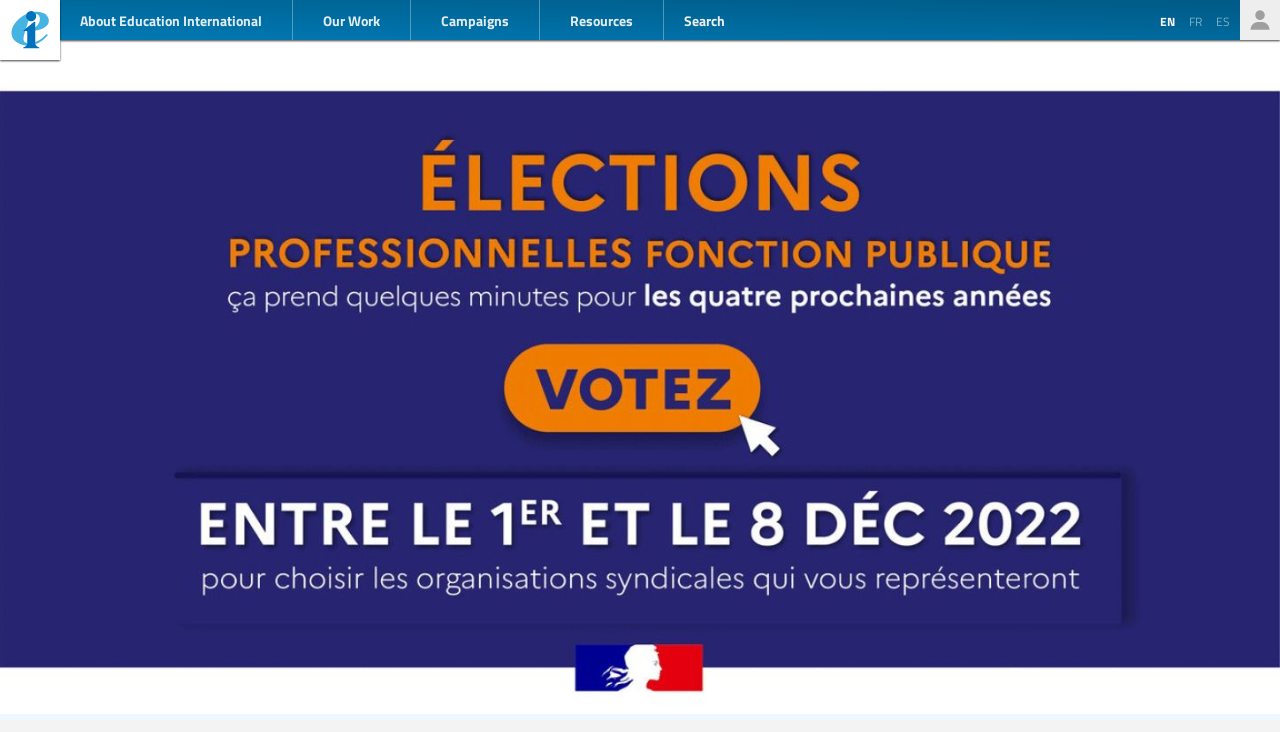

--- FILE ---
content_type: text/html; charset=UTF-8
request_url: https://www.ei-ie.org/en/item/27150:france-state-education-staff-called-to-the-ballot-box-for-the-social-dialogue-elections
body_size: 11071
content:
<!DOCTYPE html>
<html lang="en">




<head>
	<meta name="viewport" content="width=device-width,initial-scale=1,maximum-scale=1,user-scalable=no">
	<meta http-equiv="X-UA-Compatible" content="IE=edge,chrome=1">
	<meta name="HandheldFriendly" content="true">
    <title>France: State education staff called to the ballot box for the social dialogue elections
</title>
    <link rel="preload" href="https://use.typekit.net/scu0unl.css?v=20240528" as="style">
    <link rel="canonical" href="https://www.ei-ie.org/en/item/27150:france-state-education-staff-called-to-the-ballot-box-for-the-social-dialogue-elections" />

    <link rel="apple-touch-icon" sizes="180x180" href="/icons/apple-touch-icon.png">
    <link rel="icon" type="image/png" sizes="32x32" href="/icons/favicon-32x32.png">
    <link rel="icon" type="image/png" sizes="16x16" href="/icons/favicon-16x16.png">
    <link rel="manifest" href="/site.webmanifest">
    <link rel="mask-icon" href="/icons/safari-pinned-tab.svg" color="#5bbad5">
    <meta name="msapplication-TileColor" content="#ffffff">
    <meta name="msapplication-TileImage" content="/icons/mstile-144x144.png">
    <meta name="theme-color" content="#ffffff">

    <link rel="stylesheet" href="https://use.typekit.net/scu0unl.css?v=20240528">
    <link rel="preload" as="style" href="https://www.ei-ie.org/build/assets/style-35SGflDr.css" /><link rel="stylesheet" href="https://www.ei-ie.org/build/assets/style-35SGflDr.css" />    <script>
        window.dataLayer = window.dataLayer || [];
        function gtag(){dataLayer.push(arguments);}
        var cookieControlLocale = 'en';
    </script>
                <link rel="me" href="https://twitter.com/EduInt" />
    <meta name="twitter:dnt" content="on" >
    

     

    <meta property="og:url" content="https://www.ei-ie.org/en/item/27150:france-state-education-staff-called-to-the-ballot-box-for-the-social-dialogue-elections" />
    <meta property="og:title" content="France: State education staff called to the ballot box for the social dialogue elections" />
    <meta property="twitter:title" content="France: State education staff called to the ballot box for the social dialogue elections" />
    <meta name="description" content="French education unions are currently campaigning for their social dialogue elections. The 1.4 million voters in the Ministry of National Education and Youth, the Ministry of Sports and the Ministry of Higher Education and Research are invited to vote by internet from 1 to 8 December 2022." />
    <meta property="og:description" content="French education unions are currently campaigning for their social dialogue elections. The 1.4 million voters in the Ministry of National Education and Youth, the Ministry of Sports and the Ministry of Higher Education and Research are invited to vote by internet from 1 to 8 December 2022." />
    <meta property="twitter:description" content="French education unions are currently campaigning for their social dialogue elections. The 1.4 million voters in the Ministry of National Education and Youth, the Ministry of Sports and the Ministry of Higher Education and Research are invited to vote by internet from 1 to 8 December 2022." />
    <meta property="og:site_name" content="Education International" />
    <meta name="twitter:site" content="@eduint" />
    <meta property="og:locale" content="en" />

            <meta property="og:image" content="https://www.ei-ie.org/image/OUDdb1HjY1sx3Lj3F3Rl6tQqamq5EgTDDGe7kGrR.gif/lead.jpg" />
        <meta name="twitter:card" content="summary_large_image" />
        
     
        <meta property="og:type" content="article" />
        <meta property="article:published_time" content=2022-12-06 04:57:46 />
        <meta property="article:modified_time" content=2022-12-08 04:30:48 />
    
 
                <script type="text/javascript">
                dataLayer.push({
                    'content_group': 'News',
                    'content_group_id': 1
                });
                //gtag('set', 'content_group', 'News');
                //gtag('set', 'content_id', 1);
            </script>
                <script src="https://www.google.com/recaptcha/api.js?hl=&render=6LdW3rYaAAAAAO5KCFJw5XTwvg7v6Hgmf-QOXXVP"></script>
     <style type="text/css">
    .grecaptcha-badge { visibility: hidden; }
    </style>
    <script type="text/javascript">
    (function(c,l,a,r,i,t,y){
        c[a]=c[a]||function(){(c[a].q=c[a].q||[]).push(arguments)};
        t=l.createElement(r);t.async=1;t.src="https://www.clarity.ms/tag/"+i;
        y=l.getElementsByTagName(r)[0];y.parentNode.insertBefore(t,y);
    })(window, document, "clarity", "script", "a6kfnk98x5");
</script>


           
        
        <script>(function(w,d,s,l,i){w[l]=w[l]||[];w[l].push({'gtm.start':
        new Date().getTime(),event:'gtm.js'});var f=d.getElementsByTagName(s)[0],
        j=d.createElement(s),dl=l!='dataLayer'?'&l='+l:'';j.async=true;j.src=
        'https://www.googletagmanager.com/gtm.js?id='+i+dl;f.parentNode.insertBefore(j,f);
        })(window,document,'script','dataLayer','GTM-MQ3GNCL');</script>
        
        <link rel="modulepreload" href="https://www.ei-ie.org/build/assets/script-CXk5yur0.js" /><link rel="modulepreload" href="https://www.ei-ie.org/build/assets/BjYfVVqY.js" /><link rel="modulepreload" href="https://www.ei-ie.org/build/assets/DY4LNUON.js" /><script type="module" src="https://www.ei-ie.org/build/assets/script-CXk5yur0.js"></script>        
    </head>
<body class="        route-item-show    
    page_item 
    page_item_type_article
    
        ">
            
        <noscript><iframe src="https://www.googletagmanager.com/ns.html?id=GTM-MQ3GNCL"
        height="0" width="0" style="display:none;visibility:hidden"></iframe></noscript>
        
    
    <div class="wrapper">
        <header id="header_page">
            <h1><a href="https://www.ei-ie.org/en">Ei-iE</a></h1>
            <div id="navToggle">

            	<span>&nbsp;</span>
            	<span>&nbsp;</span>
            	<span>&nbsp;</span>
            </div>
            <nav id="mainNav">
                <div id="searchBar-mobile"><div class="searchToggle">Search</div>
<form method="get" action="https://www.ei-ie.org/en/search" id="search_container-mobile">
    <h3>Search Education International</h3>
    <input name="item_contents[query]" type="text" placeholder="Enter search term(s)" id="search_input-mobile"/>
    <button aria-label="Show results" id="search_button-mobile" type="submit">Show results</button>
    <button aria-label="cancel " type="reset" id="search_cancel_button-mobile">⨯</button>
</form>
</div>
                <div id="languageSelector-mobile"><section id="languageSelection-mobile">
    <ul id="languageSelection_list-mobile">
             
            <li class="active"><span>en</span></li>
         
                         
            <li><a href="/fr/item/27150:france-state-education-staff-called-to-the-ballot-box-for-the-social-dialogue-elections">
                fr
            </a></li>
         
                         
            <li><a href="/es/item/27150:france-state-education-staff-called-to-the-ballot-box-for-the-social-dialogue-elections">
                es
            </a></li>
         
        </ul>
</section>
</div>
                <ul class="nav_main"><li class="nav_main_item nav_two"><span class="nav_main_title"><span class="full">About Education International</span><span class="short">About</span></span><ul class="nav_drop nav_two_sub"><li class="nav_drop_section"><h2>About Education International</h2><ul class="nav_drop_listing"><li><a href="https://www.ei-ie.org/en/about/who-we-are">Who we are</a></li><li><a href="https://www.ei-ie.org/en/about/origins-and-history">Origins and history</a></li><li><a href="https://www.ei-ie.org/en/affiliates">Our Members</a></li><li><a href="https://www.ei-ie.org/en/about/our-leaders">Our Leaders</a></li><li><a href="https://www.ei-ie.org/en/about/jobs">Career & Internship Opportunities</a></li><li><a href="https://www.ei-ie.org/en/regions">Regions and Countries</a></li><li><a href="https://www.ei-ie.org/en/governance">Governance</a></li><li><a href="https://www.ei-ie.org/en/about/global-unions">Global Unions</a></li><li class="nav_newsletter"><a href="https://www.ei-ie.org/en/contact/newsletter">Subscribe to our newsletters</a></li><li><a href="https://www.ei-ie.org/en/contact/ei-ie">Contact Us</a></li></ul></li></ul></li><li class="nav_main_item nav_one"><span class="nav_main_title">Our Work</span><ul class="nav_drop nav_one_sub"><li class="nav_drop_section"><h2>Latest</h2><ul class="nav_drop_listing"><li><a href="https://www.ei-ie.org/en/news">News</a></li><li class="nav_worlds-of-education"><a href="https://www.ei-ie.org/en/worlds-of-education">Worlds of Education</a></li><li><a href="https://www.ei-ie.org/en/news/statements">Statements</a></li><li><a href="https://www.ei-ie.org/en/news/take-action">Take action!</a></li></ul></li><li class="nav_drop_section"><h2>Our Priorities</h2><ul class="nav_drop_listing"><li><a href="https://www.ei-ie.org/en/workarea/1323:quality-education-for-all">Quality education for all</a></li><li><a href="https://www.ei-ie.org/en/workarea/1324:the-profession">The profession</a></li><li><a href="https://www.ei-ie.org/en/workarea/1325:rights-and-democracy">Rights and democracy</a></li><li><a href="https://www.ei-ie.org/en/workarea/1326:building-union-power">Building union power</a></li></ul></li><li class="nav_drop_section"><h2>Spotlight</h2><ul class="nav_drop_listing"><li><a href="https://www.ei-ie.org/en/dossier/1299:advancing-gender-equality-in-and-through-education">Advancing gender equality in and through education</a></li><li><a href="https://www.ei-ie.org/en/dossier/1368:early-childhood-education">Early childhood education</a></li><li><a href="https://www.ei-ie.org/en/dossier/1367:higher-education-and-research">Higher education and research</a></li><li><a href="https://www.ei-ie.org/en/dossier/1370:technical-and-vocational-education-and-training">Technical and vocational education and training</a></li><li class="nav_drop_listing_footer"><a href="https://www.ei-ie.org/en/spotlight">Show all</a></li></ul></li></ul></li><li class="nav_main_item nav_three"><span class="nav_main_title">Campaigns</span><ul class="nav_drop nav_three_sub"><li class="nav_drop_section"><h2>Campaigns</h2><ul class="nav_drop_listing"><li><a href="https://www.ei-ie.org/en/dossier/1537:go-public-fund-education">Go public! Fund education</a></li><li><a href="https://www.ei-ie.org/en/dossier/1361:teach-for-the-planet">Teach for the planet</a></li><li><a href="https://www.ei-ie.org/en/dossier/1296:students-before-profit">Students before profit</a></li><li class="nav_drop_listing_footer"><a href="https://www.ei-ie.org/en/campaigns">Show all</a></li></ul></li></ul></li><li class="nav_main_item nav_three"><span class="nav_main_title">Resources</span><ul class="nav_drop nav_three_sub"><li class="nav_drop_section"><h2>Resources</h2><ul class="nav_drop_listing"><li><a href="https://www.ei-ie.org/en/resources/research">Research</a></li><li><a href="https://www.ei-ie.org/en/resources/publications">Publications</a></li><li><a href="https://www.ei-ie.org/en/resources/policy-briefs">Policy briefs</a></li><li><a href="https://www.ei-ie.org/en/resources/world-congress-resolutions">World Congress resolutions</a></li><li><a href="https://www.ei-ie.org/en/resources/videos">Videos</a></li><li><a href="https://www.ei-ie.org/en/authors">Authors</a></li><li><a href="https://www.ei-ie.org/en/coop_projects">Cooperation Projects</a></li><li><a href="https://www.ei-ie.org/en/wellbeing">Health and well-being hub</a></li></ul></li></ul></li></ul>                <div id="searchBar"><div class="searchToggle">Search</div>
<form method="get" action="https://www.ei-ie.org/en/search" id="search_container">
    <h3>Search Education International</h3>
    <input name="item_contents[query]" type="text" placeholder="Enter search term(s)" id="search_input"/>
    <button aria-label="Show results" id="search_button" type="submit">Show results</button>
    <button aria-label="cancel " type="reset" id="search_cancel_button">⨯</button>
</form>
</div>
                <div id="memberNav-mobile"><a href="https://eiie.sharepoint.com/SitePages/HomePage.aspx" target="_blank">Members only</a></div>
            </nav>
            
            <section id="headerside">
	            <section id="languageSelection">
    <ul id="languageSelection_list">
             
            <li class="active"><span>en</span></li>
         
                         
            <li><a href="/fr/item/27150:france-state-education-staff-called-to-the-ballot-box-for-the-social-dialogue-elections">
                fr
            </a></li>
         
                         
            <li><a href="/es/item/27150:france-state-education-staff-called-to-the-ballot-box-for-the-social-dialogue-elections">
                es
            </a></li>
         
        </ul>
</section>
                <div id="memberNav"><a href="https://eiie.sharepoint.com/SitePages/HomePage.aspx" target="_blank">Members only</a></div>
            </section>
        </header>
		<section id="main_page">
	        

<figure  class="figure_lead figure_preset_lead media media--image media--image-lead media--preset-lead" >
            <img srcset="https://www.ei-ie.org/image/OUDdb1HjY1sx3Lj3F3Rl6tQqamq5EgTDDGe7kGrR.gif/card.jpg 640w,https://www.ei-ie.org/image/OUDdb1HjY1sx3Lj3F3Rl6tQqamq5EgTDDGe7kGrR.gif/lead.jpg 1448w"
             
             src="https://www.ei-ie.org/image/OUDdb1HjY1sx3Lj3F3Rl6tQqamq5EgTDDGe7kGrR.gif/lead.jpg" 
             alt="" />
        </figure>
<article class="article_main article_single">
   
    <header>
                <h2>France: State education staff called to the ballot box for the social dialogue elections</h2>
        
        <section id="article_header_meta">          
                        <section class="collection_links">
                                    <a class="collection_link" href="https://www.ei-ie.org/en/workarea/1393:union-growth" rel="noopener"><span>Union growth</span></a>                                    <a class="collection_link" href="https://www.ei-ie.org/en/workarea/1319:democracy" rel="noopener"><span>Democracy</span></a>                                    <a class="collection_link" href="https://www.ei-ie.org/en/workarea/1317:trade-union-rights-are-human-rights" rel="noopener"><span>Trade union rights are human rights</span></a>                                    <a class="collection_link" href="https://www.ei-ie.org/en/workarea/1316:future-of-work-in-education" rel="noopener"><span>Future of work in education</span></a>                                    <a class="collection_link" href="https://www.ei-ie.org/en/workarea/1315:leading-the-profession" rel="noopener"><span>Leading the profession</span></a>                                    <a class="collection_link" href="https://www.ei-ie.org/en/workarea/1314:standards-and-working-conditions" rel="noopener"><span>Standards and working conditions</span></a>                    
                
                                     
                                            <a class="collection_link collection_link_dossier" href="https://www.ei-ie.org/en/dossier/1625:trade-union-rights" rel="noopener"><span>Trade union rights</span></a>                                                </section> 
             
            			    <span class="date date-published">
                    <span class="label">published</span>
                6 December 2022
    </span>
            
            			    <span class="date date-updated">
                    <span class="label">updated</span>
                8 December 2022
    </span>
			        </section>

          

        

            </header>

    <main>
        <p>French education unions are currently campaigning for their social dialogue elections. The 1.4 million voters in the Ministry of National Education and Youth, the Ministry of Sports and the Ministry of Higher Education and Research are invited to vote by internet from 1 to 8 December 2022.</p><p>By taking part in these  <a class="link-external" href="https://www.education.gouv.fr/elections-professionnelles-2022-3248"  target="_blank" >social dialogue elections</a>, they can choose which of their union representatives sit on the social dialogue bodies, for a four-year term.</p><figure class="image float-full"><img src="https://www.ei-ie.org/image/1pykb9gu2OOPEsJVkl8dLYgpom7n7oH54iwM8DtU.gif/inline.jpg" loading="lazy"></figure><p>The December 2022 elections are for seats on the following bodies:</p><ul class="list-level-1"><li>The <em> Conseil Social d'Administration académique et ministériel</em> (Academic and Ministerial Social Council), which is responsible for examining collective labour issues: distribution of resources, health and safety at work, management guidelines, fighting against discrimination, equality in the workplace, etc….</li><li>The<em> Commission Administrative Paritaire </em>(Joint Administrative Commission), which meets to issue opinions on individual staff member's situations (refusal of tenure, disciplinary sanctions, refusal of a request for part-time work or training leave, appeals concerning an education worker’s assessment, etc.).</li><li>The<em> Commission Consultative Paritaire</em> (Joint Consultative Commission), which gives an opinion on individual issues concerning contract staff (refusal of requests for part-time work, dismissal, examination of disciplinary sanctions, etc.).</li></ul><p>These same bodies also exist at local level (academic, departmental) to act locally on certain decisions and to decentralise social dialogue.</p><p>There are also social dialogue bodies that cover the entire civil service (education, health, etc.). “It is actually in these bodies, which are not specific to national education, that a lot of negotiations take place, particularly on pay rises, notably in the Conseil Commun de la Fonction Publique (Common Council of the Civil Service,” points out Dominique Bruneau, federal secretary of the <em> Fédération des syndicats généraux de l'Éducation nationale et de la recherche-Confédération française démocratique du travail </em>(Sgen-CFDT). “The trade union landscape in France is very diverse, unlike in other European countries. These elections are clearly a way of expressing our differences, but also of setting out what we want for the education system, for the staff, and how we are going to do it.”</p><figure class="image float-full"><img src="https://www.ei-ie.org/image/kU2zWhE65n4HwROnQPCIkPhiI3IXkCqwCCABfMrA.gif/inline.jpg" loading="lazy"></figure><p>Alexandra Bojanic of the <em> Syndicat national unitaire des instituteurs, professeurs des écoles et PEGC-Fédération syndicale unitaire</em> (SNUipp-FSU) confirms that the union elections have “an indirect impact on getting an audience at the Ministry, which sometimes only receives the biggest unions. The participation rate and the score obtained by the union have an impact on how much the Ministry listens”.</p><p>According to Fabrice Sechet, in charge of training at the <em> Union Nationale des Syndicats Autonomes-Éducation </em>(UNSA-Education), “in all of these social dialogue bodies, the unions are kept informed and they have the opportunity to comment and make proposals, but it is basically a consultation by the authorities, who are then in no way obliged to take into account the opinions of the trade union side.”</p><h3>Trade union values</h3><p>“Making proposals is above all about carrying a certain form of trade unionism,” explains Bruneau. “The Sgen-CFDT is a general, cross-category union because we believe that corporatism is not a solution. As such, our activists work with all categories of staff. To be more effective, we work together to improve the achievements and rights of all. In this respect, we are a union that makes proposals, that always considers all possibilities for action and will always prioritise those that enable progress to be made for everyone. For us, favouring dialogue and negotiation means choosing an effective and constructive style of trade unionism.”</p><p>In her view, there are several subjects that are common to the different professional categories:</p><ul class="list-level-1"><li>The fight against all forms of discrimination.</li><li>Equality between men and women, regardless of status (contractual and permanent employees). Equal pay for equal work.</li><li>An increase in all salaries to make up for the drop in purchasing power and the rise in inflation.</li><li>Tenure without competition and with evaluation and seniority conditions for contractual workers.</li><li>More resources for a more humane management of staff.</li><li>The need to adapt the education system to the challenges of the environment and sustainable development.</li></ul><figure class="image float-full"><img src="https://www.ei-ie.org/image/jEbItvilDd2M93daR9rYgGslMUJZ42UmSFJfZgcZ.gif/inline.jpg" loading="lazy"></figure><p>Sechet details the main values and actions of UNSA-Education:</p><ul class="list-level-1"><li>To play a positive and constructive role in our professional landscape</li><li>For equality between women and men</li><li>For secularism and the promotion of the public education service</li><li>For freedom and against discrimination</li><li>To educate against the far right and the unexamined acceptance in public debate of its extreme ideas.</li><li>For an inclusive society.</li></ul><p>UNSA-Education calls on state education workers to also vote for the category demands, in relation to the problem of the attractiveness of the education professions, which is the consequence of insufficient pay (all the more so at a time of inflation), as well as a lack of recognition.</p><p>Alexandra Bojanic of the Syndicat national unitaire des instituteurs, professeurs des écoles et PEGC-Fédération syndicale unitaire (SNUipp-FSU)  says that her union has been fighting for several months now for a real increase in salaries for all (a historic increase had been announced by the government but never came), by marching in the street and going on strike.</p><p>Furthermore, a few weeks ago, the union launched a petition to demand an additional €300 net per month for all as a starting point for negotiations. This petition has collected more than 47,000 signatures. “The number of signatures we’ve had clearly shows that everyone feels the need for an immediate and substantial increase in salary, as the downgrading of salaries has gone on for far too long, as all the surveys show.”</p><p>Bojanic adds that “working and learning conditions for pupils are also improved through in-service training for teachers, we must regain the breathing space that allows us to work with our pupils. We must regain control of the job, but not only. This is the reason for all the initiatives we are taking: the various mobilisations we are organising, whether they involve rallies, strikes, demonstrations, public debates, petitions, etc.”</p><p>Thus, “how we influence salary discussions, but more broadly how we influence education policy, is also an issue for the social dialogue elections. Electing our representatives is important in the current period, we need to be as representative as possible for our demands to carry weight. For the SNUipp-FSU, it is also the time to present what it has achieved but also its future plans for education.”</p><p>For her, “these plans require additional resources to shore up the specialised support networks, to ensure replacements by creating posts, to create a real status for the teaching assistants working with pupils with disabilities and to pay them better. We must take advantage of the demographic decline to reduce the number of pupils per class, and create more new teaching posts than classes. Our plan is to radically changes education policy, putting back at the heart of it a real equality of rights for all pupils and the recognition of the teaching profession.”</p><p>She also considers that, although the system of social dialogue elections does not set the trade union landscape in stone, because “everything is up for grabs at each professional election”, “when you are the majority union, you have a better chance of remaining ‘strong’. For a new or small union, it is more difficult to break through.”</p><figure class="image float-full"><img src="https://www.ei-ie.org/image/VhbOtOFmV49av8dB09bdRn2hgQqvO2RThj3r2C4I.gif/inline.jpg" loading="lazy"></figure><h3>Impact of electronic voting</h3><p>For the past ten years, voting has been electronic for the social dialogue elections, and therefore much more individualised than before, when voting took place on a given day in each school.</p><p>Bojanic believes that, while the switch to e-voting has had an impact on turnout and its decline (over 61% in 2008, 38% in 2011, 42% in 2014, and 43% in 2018), another element has also played a role: until 2008, there was a turnout quorum to be reached, which was abolished with the introduction of e-voting.</p><p>Despite meetings, working groups and hearings at the ministry, there are still many technical and material difficulties, she says. “Some categories of staff have not received voting slips, others are not able to collect their slips because they haven’t arrived at their voting station.”</p><p>Bruneau notes that the change in the voting system in 2012 led to a drop in turnout of around 15% and that “it is difficult to say whether this drop is directly attributable to electronic voting or to other factors”.</p><p>For the Sgen-CFDT, there is probably not just one reason, but several:</p><ul class="list-level-1"><li>A steady fall in staff interest in what the trade unions have to say.</li><li>Problems linked to the use of electronic voting and some colleagues’ aversion to this tool.</li><li>Technical difficulties, almost systematically since 2012, in the voting system.</li></ul><p>It also points to a steady decline in interest in all elections, both political and trade union, over the last ten years in France: “We are seeing a fall in participation, an erosion which varies according to professional category. So, while voting by permanent teachers is close to 60%, only 5 to 8% of contractual agents take part - for example, teaching assistants for children with disabilities or contract teachers. For the latter, this is above all due to the mistreatment of staff and the lack of recognition.”</p><p>The Sgen-CFDT believes that these are state education workers in their own right who deserve full respect for the tasks they are entrusted with, and it is the union’s duty to defend them.</p><p>It goes on to point out that “local voting is not necessarily a membership vote, because activists in a school can incite people to vote for a certain trade union organisation. Electronic voting can therefore allow a worker to cast a genuine vote of support for a form of trade unionism and/or for a set of demands”.</p><p>Sechet pointed out that, although turnout fell when the electronic voting system was introduced, it had risen from 38% to 42% over the past ten years, “a sign that staff have got used to the voting system and take the opportunity to show their support for the unions freely and democratically”.</p><figure class="image float-full"><img src="https://www.ei-ie.org/image/8JvDUkt9XZF577bEXmj4kALDdwZk59JrRoVVoM7V.gif/inline.jpg" loading="lazy"></figure><h3>Trade union unity on the most important demands</h3><p>“The social dialogue election system does not really have an impact on relations between unions. The French trade union landscape is more the product of a long history. The divisions do not prevent people from coming together in difficult situations”, he is happy to say.</p><p>“This does not necessarily mean we have fewer joint positions - recently we had joint communiqués on pensions, the reform of the vocational training system, salaries - but obviously at this time each one puts forward their own issues”, said Bojanic.</p><p>Bruneau agrees and highlighted the fact that “outside of this particular electoral period, there are many joint union platforms that allow us to build common positions, especially when a reform or a ministerial decision is contrary to the interests of state education workers. This is often the case in the texts presented in the various bodies where we make strategic alliances”.</p>                      
               
            </main>

    
    <footer>
        
                <nav id="collections">
            <a  href="https://www.ei-ie.org/en/news" rel="noopener">News</a>            <a  href="https://www.ei-ie.org/en/workarea/1393:union-growth" rel="noopener">Union growth</a>            <a  href="https://www.ei-ie.org/en/workarea/1319:democracy" rel="noopener">Democracy</a>            <a  href="https://www.ei-ie.org/en/workarea/1317:trade-union-rights-are-human-rights" rel="noopener">Trade union rights are human rights</a>            <a  href="https://www.ei-ie.org/en/workarea/1316:future-of-work-in-education" rel="noopener">Future of work in education</a>            <a  href="https://www.ei-ie.org/en/workarea/1315:leading-the-profession" rel="noopener">Leading the profession</a>            <a  href="https://www.ei-ie.org/en/workarea/1314:standards-and-working-conditions" rel="noopener">Standards and working conditions</a>            <a  href="https://www.ei-ie.org/en/country/1087:france" rel="noopener">France</a>            <a  href="https://www.ei-ie.org/en/region/1008:europe" rel="noopener">Europe</a>            <a  href="https://www.ei-ie.org/en/dossier/1625:trade-union-rights/1626:news" rel="noopener">Trade union rights | News</a>    
     
        <div class="collection_group collection_group_workarea">
            <h4>Strategic Direction</h4>
            <ol>
                 
                    <li><a  href="https://www.ei-ie.org/en/workarea/1393:union-growth" rel="noopener">Union growth</a></li>
                 
                    <li><a  href="https://www.ei-ie.org/en/workarea/1319:democracy" rel="noopener">Democracy</a></li>
                 
                    <li><a  href="https://www.ei-ie.org/en/workarea/1317:trade-union-rights-are-human-rights" rel="noopener">Trade union rights are human rights</a></li>
                 
                    <li><a  href="https://www.ei-ie.org/en/workarea/1316:future-of-work-in-education" rel="noopener">Future of work in education</a></li>
                 
                    <li><a  href="https://www.ei-ie.org/en/workarea/1315:leading-the-profession" rel="noopener">Leading the profession</a></li>
                 
                    <li><a  href="https://www.ei-ie.org/en/workarea/1314:standards-and-working-conditions" rel="noopener">Standards and working conditions</a></li>
                 
            </ol>
        </div>
     
        <div class="collection_group collection_group_dossier">
            <h4>Spotlight</h4>
            <ol>
                 
                    <li><a  href="https://www.ei-ie.org/en/dossier/1625:trade-union-rights/1626:news" rel="noopener">Trade union rights | News</a></li>
                 
            </ol>
        </div>
     
        <div class="collection_group collection_group_geo">
            <h4>Countries and Regions</h4>
            <ol>
                 
                    <li><a  href="https://www.ei-ie.org/en/country/1087:france" rel="noopener">France</a></li>
                 
                    <li><a  href="https://www.ei-ie.org/en/region/1008:europe" rel="noopener">Europe</a></li>
                 
            </ol>
        </div>
     
        <div class="collection_group collection_group_articles">
            <h4>Articles</h4>
            <ol>
                 
                    <li><a  href="https://www.ei-ie.org/en/news" rel="noopener">News</a></li>
                 
            </ol>
        </div>
    
</nav>
    </footer>

</article>
<section id="related_items" class="collection_content related_collection">
    <h3 class="collectionHeader">Related Items</h3>
    <ol class="collection_content">
                    <li>
            	<article class="card-item card-article ">
    <figure  class="  figure_preset_card media media--image media--image-lead media--preset-card" >
            <img src="https://www.ei-ie.org/image/znKffc8Kq3tbMFwyvOTSgP1NxsboyRzreFPuwZ3q.jpg/card.jpg" alt="" />
        </figure>

    <header>
	    
	                <span class="first-collection first-collection-leading-the-profession">Leading the profession</span>
        	    
	    <span class="date ">
                20 January 2026
    </span>

        <h4>Communications toolkit | 2026 International Day of Education</h4>
        
        

                
    </header>

            <p>The International Day of Education, January 24, is a moment to reaffirm our shared commitment to fully funded public education and to the educators who make quality inclusive education possible. As we celebrate the third anniversary of the Go Public! Fund Education
 campaign, this toolkit brings together powerful quotes from...</p>            
    <a  href="https://www.ei-ie.org/en/item/31959:communications-toolkit-2026-international-day-of-education" rel="noopener">Communications toolkit | 2026 International Day of Education</a>    
</article>
 
            </li>
                    <li>
            	<article class="card-item card-article ">
    <figure  class="  figure_preset_card media media--image media--image-lead media--preset-card" >
            <img src="https://www.ei-ie.org/image/g8gltX7wTecIkVkbZr2GFbRyhJT37EkQhq14Y0qy.png/card.jpg" alt="" />
        </figure>

    <header>
	    
	                <span class="first-collection first-collection-democracy">Democracy</span>
        	    
	    <span class="date ">
                14 January 2026
    </span>

        <h4>Solidarity with the people of Iran</h4>
        
        

                
    </header>

            <p>As the people of Iran continue to rise against an oppressive regime and face violent repression, Iranian teachers and unionists are calling for international solidarity.
Follow the latest from Iran's education trade union community below!</p>            
    <a  href="https://www.ei-ie.org/en/item/31953:solidarity-with-the-people-of-iran" rel="noopener">Solidarity with the people of Iran</a>    
</article>
 
            </li>
                    <li>
            	<article class="card-item card-article ">
    <figure  class="  figure_preset_card media media--image media--image-lead media--preset-card" >
            <img src="https://www.ei-ie.org/image/fCeR5lVFE2oytZ9VahQb3ogl3b0cOBPrCan9Q2m5.jpg/card.jpg" alt="" />
        </figure>

    <header>
	    
	                <span class="first-collection first-collection-trade-union-rights-are-human-rights">Trade union rights are human rights</span>
        	    
	    <span class="date ">
                14 January 2026
    </span>

        <h4>Yemen: Education International demands the immediate and unconditional release of three teachers who face execution</h4>
        
        

                
    </header>

            <p>Education International (EI) demands the immediate and unconditional release of three Yemeni teachers, Ismail Mohammed Abu al-Ghaith, Saghir Fareh, and Abdulaziz Al-Uqeili, who face imminent execution by the Houthi authorities in Yemen. The three teachers, who are members of the EI-affiliated Yemeni Teachers’ Syndicate, have been arbitrarily sentenced to death...</p>            
    <a  href="https://www.ei-ie.org/en/item/31950:yemen-education-international-demands-the-immediate-and-unconditional-release-of-three-teachers-who-face-execution" rel="noopener">Yemen: Education International demands the immediate and unconditional release of three teachers who face execution</a>    
</article>
 
            </li>
                    <li>
            	<article class="card-item card-article ">
    <figure  class="  figure_preset_card media media--image media--image-lead media--preset-card" >
            <img src="https://www.ei-ie.org/image/TMASwIykDB1V0pnKTj74955N6XKjM0x0IkLmqEMC.jpg/card.jpg" alt="" />
        </figure>

    <header>
	    
	                <span class="first-collection first-collection-trade-union-rights-are-human-rights">Trade union rights are human rights</span>
        	    
	    <span class="date ">
                13 January 2026
    </span>

        <h4>Education International urges end to violence and prioritisation of education in Syria’s recovery</h4>
        
        

                
    </header>

            <p>Following recent armed clashes in Aleppo that endangered civilians and denied thousands of children their right to safe education, Education International (EI) calls for an immediate end to violence and urges Syrian authorities and the international community to make education a central pillar of recovery and reconstruction efforts.</p>            
    <a  href="https://www.ei-ie.org/en/item/31946:education-international-urges-end-to-violence-and-prioritisation-of-education-in-syrias-recovery" rel="noopener">Education International urges end to violence and prioritisation of education in Syria’s recovery</a>    
</article>
 
            </li>
                    <li>
            	<article class="card-item card-article ">
    <figure  class="  figure_preset_card media media--image media--image-lead media--preset-card" >
            <img src="https://www.ei-ie.org/image/YA7jj4bNkVtXlgxSAVvA3Wfnr4St6m4lvpiLeZgT.jpg/card.jpg" alt="" />
        </figure>

    <header>
	    
	                <span class="first-collection first-collection-fighting-the-commercialisation-of-education">Fighting the commercialisation of education</span>
        	    
	    <span class="date ">
                9 December 2025
    </span>

        <h4>Trust cannot be automated: education unions shape the AI future</h4>
        
        

                
    </header>

            <p>Around the world, artificial intelligence is being rapidly integrated into education systems. Governments and technology companies promise efficiency, “personalised learning” and data-driven decisions. But for teachers and their unions, AI raises far more fundamental questions: Who controls education? What happens to professional autonomy, democratic accountability, equity and labour rights when...</p>            
    <a  href="https://www.ei-ie.org/en/item/31825:trust-cannot-be-automated-education-unions-shape-the-ai-future" rel="noopener">Trust cannot be automated: education unions shape the AI future</a>    
</article>
 
            </li>
                    <li>
            	<article class="card-item card-article ">
    <figure  class="  figure_preset_card media media--image media--image-lead media--preset-card" >
            <img src="https://www.ei-ie.org/image/Hi7newD2er8xrwHYctNxpZmrvCJLngi7ChmrG6Kr.jpg/card.jpg" alt="" />
        </figure>

    <header>
	    
	                <span class="first-collection first-collection-union-growth">Union growth</span>
        	    
	    <span class="date ">
                22 September 2025
    </span>

        <h4>A visit with a message: Solidarity and support to IMAK and the people of Greenland</h4>
        
        

                
    </header>

            <p>Magnus Jonsson, President of the Icelandic Teachers Federation and Education International General Secretary David Edwards, undertook a solidarity mission to Greenland from September 17 – 19, to bring support from EI members and learn about the important work of IMAK, the Greenlandic Teachers Union.</p>            
    <a  href="https://www.ei-ie.org/en/item/31012:a-visit-with-a-message-solidarity-and-support-to-imak-and-the-people-of-greenland" rel="noopener">A visit with a message: Solidarity and support to IMAK and the people of Greenland</a>    
</article>
 
            </li>
            </ol>
</section>
 

		</section>
        <footer id="footer_page">
            <div class="social-profiles">
                <a href="https://www.facebook.com/educationinternational" target="_blank" rel="noopener" class="social-profile-facebook">Facebook</a>
                <a href="https://twitter.com/eduint" target="_blank" rel="noopener" class="social-profile-twitter">Twitter</a>
                <a href="https://www.youtube.com/user/EduInternational" target="_blank"  rel="noopener" class="social-profile-youtube">YouTube</a>
                <a href="https://soundcloud.com/user-918336677-743440864" target="_blank" rel="noopener" class="social-profile-soundcloud">Soundcloud</a>
            </div>
            <p>
                Education International - Unless otherwise noted, all content on this website is free to use under the <a href="https://creativecommons.org/licenses/by-nc/4.0/" target="_blank" rel="noreferrer noopener">Creative Commons Attribution-NonCommercial 4.0</a> license.
            </p>
            <p>
                <a href="https://www.ei-ie.org/en/contact/legal-notice">Legal Notice</a>
                <a href="https://www.ei-ie.org/en/contact/data-protection-policy">Data Protection Policy</a>
            </p>
        </footer>
    </div>
<script defer src="https://static.cloudflareinsights.com/beacon.min.js/vcd15cbe7772f49c399c6a5babf22c1241717689176015" integrity="sha512-ZpsOmlRQV6y907TI0dKBHq9Md29nnaEIPlkf84rnaERnq6zvWvPUqr2ft8M1aS28oN72PdrCzSjY4U6VaAw1EQ==" data-cf-beacon='{"version":"2024.11.0","token":"92d5074df65d4c99a2902dba55132118","r":1,"server_timing":{"name":{"cfCacheStatus":true,"cfEdge":true,"cfExtPri":true,"cfL4":true,"cfOrigin":true,"cfSpeedBrain":true},"location_startswith":null}}' crossorigin="anonymous"></script>
</body>
</html>



--- FILE ---
content_type: text/html; charset=utf-8
request_url: https://www.google.com/recaptcha/api2/anchor?ar=1&k=6LdW3rYaAAAAAO5KCFJw5XTwvg7v6Hgmf-QOXXVP&co=aHR0cHM6Ly93d3cuZWktaWUub3JnOjQ0Mw..&hl=en&v=PoyoqOPhxBO7pBk68S4YbpHZ&size=invisible&anchor-ms=20000&execute-ms=30000&cb=zc1yiqz530g5
body_size: 48692
content:
<!DOCTYPE HTML><html dir="ltr" lang="en"><head><meta http-equiv="Content-Type" content="text/html; charset=UTF-8">
<meta http-equiv="X-UA-Compatible" content="IE=edge">
<title>reCAPTCHA</title>
<style type="text/css">
/* cyrillic-ext */
@font-face {
  font-family: 'Roboto';
  font-style: normal;
  font-weight: 400;
  font-stretch: 100%;
  src: url(//fonts.gstatic.com/s/roboto/v48/KFO7CnqEu92Fr1ME7kSn66aGLdTylUAMa3GUBHMdazTgWw.woff2) format('woff2');
  unicode-range: U+0460-052F, U+1C80-1C8A, U+20B4, U+2DE0-2DFF, U+A640-A69F, U+FE2E-FE2F;
}
/* cyrillic */
@font-face {
  font-family: 'Roboto';
  font-style: normal;
  font-weight: 400;
  font-stretch: 100%;
  src: url(//fonts.gstatic.com/s/roboto/v48/KFO7CnqEu92Fr1ME7kSn66aGLdTylUAMa3iUBHMdazTgWw.woff2) format('woff2');
  unicode-range: U+0301, U+0400-045F, U+0490-0491, U+04B0-04B1, U+2116;
}
/* greek-ext */
@font-face {
  font-family: 'Roboto';
  font-style: normal;
  font-weight: 400;
  font-stretch: 100%;
  src: url(//fonts.gstatic.com/s/roboto/v48/KFO7CnqEu92Fr1ME7kSn66aGLdTylUAMa3CUBHMdazTgWw.woff2) format('woff2');
  unicode-range: U+1F00-1FFF;
}
/* greek */
@font-face {
  font-family: 'Roboto';
  font-style: normal;
  font-weight: 400;
  font-stretch: 100%;
  src: url(//fonts.gstatic.com/s/roboto/v48/KFO7CnqEu92Fr1ME7kSn66aGLdTylUAMa3-UBHMdazTgWw.woff2) format('woff2');
  unicode-range: U+0370-0377, U+037A-037F, U+0384-038A, U+038C, U+038E-03A1, U+03A3-03FF;
}
/* math */
@font-face {
  font-family: 'Roboto';
  font-style: normal;
  font-weight: 400;
  font-stretch: 100%;
  src: url(//fonts.gstatic.com/s/roboto/v48/KFO7CnqEu92Fr1ME7kSn66aGLdTylUAMawCUBHMdazTgWw.woff2) format('woff2');
  unicode-range: U+0302-0303, U+0305, U+0307-0308, U+0310, U+0312, U+0315, U+031A, U+0326-0327, U+032C, U+032F-0330, U+0332-0333, U+0338, U+033A, U+0346, U+034D, U+0391-03A1, U+03A3-03A9, U+03B1-03C9, U+03D1, U+03D5-03D6, U+03F0-03F1, U+03F4-03F5, U+2016-2017, U+2034-2038, U+203C, U+2040, U+2043, U+2047, U+2050, U+2057, U+205F, U+2070-2071, U+2074-208E, U+2090-209C, U+20D0-20DC, U+20E1, U+20E5-20EF, U+2100-2112, U+2114-2115, U+2117-2121, U+2123-214F, U+2190, U+2192, U+2194-21AE, U+21B0-21E5, U+21F1-21F2, U+21F4-2211, U+2213-2214, U+2216-22FF, U+2308-230B, U+2310, U+2319, U+231C-2321, U+2336-237A, U+237C, U+2395, U+239B-23B7, U+23D0, U+23DC-23E1, U+2474-2475, U+25AF, U+25B3, U+25B7, U+25BD, U+25C1, U+25CA, U+25CC, U+25FB, U+266D-266F, U+27C0-27FF, U+2900-2AFF, U+2B0E-2B11, U+2B30-2B4C, U+2BFE, U+3030, U+FF5B, U+FF5D, U+1D400-1D7FF, U+1EE00-1EEFF;
}
/* symbols */
@font-face {
  font-family: 'Roboto';
  font-style: normal;
  font-weight: 400;
  font-stretch: 100%;
  src: url(//fonts.gstatic.com/s/roboto/v48/KFO7CnqEu92Fr1ME7kSn66aGLdTylUAMaxKUBHMdazTgWw.woff2) format('woff2');
  unicode-range: U+0001-000C, U+000E-001F, U+007F-009F, U+20DD-20E0, U+20E2-20E4, U+2150-218F, U+2190, U+2192, U+2194-2199, U+21AF, U+21E6-21F0, U+21F3, U+2218-2219, U+2299, U+22C4-22C6, U+2300-243F, U+2440-244A, U+2460-24FF, U+25A0-27BF, U+2800-28FF, U+2921-2922, U+2981, U+29BF, U+29EB, U+2B00-2BFF, U+4DC0-4DFF, U+FFF9-FFFB, U+10140-1018E, U+10190-1019C, U+101A0, U+101D0-101FD, U+102E0-102FB, U+10E60-10E7E, U+1D2C0-1D2D3, U+1D2E0-1D37F, U+1F000-1F0FF, U+1F100-1F1AD, U+1F1E6-1F1FF, U+1F30D-1F30F, U+1F315, U+1F31C, U+1F31E, U+1F320-1F32C, U+1F336, U+1F378, U+1F37D, U+1F382, U+1F393-1F39F, U+1F3A7-1F3A8, U+1F3AC-1F3AF, U+1F3C2, U+1F3C4-1F3C6, U+1F3CA-1F3CE, U+1F3D4-1F3E0, U+1F3ED, U+1F3F1-1F3F3, U+1F3F5-1F3F7, U+1F408, U+1F415, U+1F41F, U+1F426, U+1F43F, U+1F441-1F442, U+1F444, U+1F446-1F449, U+1F44C-1F44E, U+1F453, U+1F46A, U+1F47D, U+1F4A3, U+1F4B0, U+1F4B3, U+1F4B9, U+1F4BB, U+1F4BF, U+1F4C8-1F4CB, U+1F4D6, U+1F4DA, U+1F4DF, U+1F4E3-1F4E6, U+1F4EA-1F4ED, U+1F4F7, U+1F4F9-1F4FB, U+1F4FD-1F4FE, U+1F503, U+1F507-1F50B, U+1F50D, U+1F512-1F513, U+1F53E-1F54A, U+1F54F-1F5FA, U+1F610, U+1F650-1F67F, U+1F687, U+1F68D, U+1F691, U+1F694, U+1F698, U+1F6AD, U+1F6B2, U+1F6B9-1F6BA, U+1F6BC, U+1F6C6-1F6CF, U+1F6D3-1F6D7, U+1F6E0-1F6EA, U+1F6F0-1F6F3, U+1F6F7-1F6FC, U+1F700-1F7FF, U+1F800-1F80B, U+1F810-1F847, U+1F850-1F859, U+1F860-1F887, U+1F890-1F8AD, U+1F8B0-1F8BB, U+1F8C0-1F8C1, U+1F900-1F90B, U+1F93B, U+1F946, U+1F984, U+1F996, U+1F9E9, U+1FA00-1FA6F, U+1FA70-1FA7C, U+1FA80-1FA89, U+1FA8F-1FAC6, U+1FACE-1FADC, U+1FADF-1FAE9, U+1FAF0-1FAF8, U+1FB00-1FBFF;
}
/* vietnamese */
@font-face {
  font-family: 'Roboto';
  font-style: normal;
  font-weight: 400;
  font-stretch: 100%;
  src: url(//fonts.gstatic.com/s/roboto/v48/KFO7CnqEu92Fr1ME7kSn66aGLdTylUAMa3OUBHMdazTgWw.woff2) format('woff2');
  unicode-range: U+0102-0103, U+0110-0111, U+0128-0129, U+0168-0169, U+01A0-01A1, U+01AF-01B0, U+0300-0301, U+0303-0304, U+0308-0309, U+0323, U+0329, U+1EA0-1EF9, U+20AB;
}
/* latin-ext */
@font-face {
  font-family: 'Roboto';
  font-style: normal;
  font-weight: 400;
  font-stretch: 100%;
  src: url(//fonts.gstatic.com/s/roboto/v48/KFO7CnqEu92Fr1ME7kSn66aGLdTylUAMa3KUBHMdazTgWw.woff2) format('woff2');
  unicode-range: U+0100-02BA, U+02BD-02C5, U+02C7-02CC, U+02CE-02D7, U+02DD-02FF, U+0304, U+0308, U+0329, U+1D00-1DBF, U+1E00-1E9F, U+1EF2-1EFF, U+2020, U+20A0-20AB, U+20AD-20C0, U+2113, U+2C60-2C7F, U+A720-A7FF;
}
/* latin */
@font-face {
  font-family: 'Roboto';
  font-style: normal;
  font-weight: 400;
  font-stretch: 100%;
  src: url(//fonts.gstatic.com/s/roboto/v48/KFO7CnqEu92Fr1ME7kSn66aGLdTylUAMa3yUBHMdazQ.woff2) format('woff2');
  unicode-range: U+0000-00FF, U+0131, U+0152-0153, U+02BB-02BC, U+02C6, U+02DA, U+02DC, U+0304, U+0308, U+0329, U+2000-206F, U+20AC, U+2122, U+2191, U+2193, U+2212, U+2215, U+FEFF, U+FFFD;
}
/* cyrillic-ext */
@font-face {
  font-family: 'Roboto';
  font-style: normal;
  font-weight: 500;
  font-stretch: 100%;
  src: url(//fonts.gstatic.com/s/roboto/v48/KFO7CnqEu92Fr1ME7kSn66aGLdTylUAMa3GUBHMdazTgWw.woff2) format('woff2');
  unicode-range: U+0460-052F, U+1C80-1C8A, U+20B4, U+2DE0-2DFF, U+A640-A69F, U+FE2E-FE2F;
}
/* cyrillic */
@font-face {
  font-family: 'Roboto';
  font-style: normal;
  font-weight: 500;
  font-stretch: 100%;
  src: url(//fonts.gstatic.com/s/roboto/v48/KFO7CnqEu92Fr1ME7kSn66aGLdTylUAMa3iUBHMdazTgWw.woff2) format('woff2');
  unicode-range: U+0301, U+0400-045F, U+0490-0491, U+04B0-04B1, U+2116;
}
/* greek-ext */
@font-face {
  font-family: 'Roboto';
  font-style: normal;
  font-weight: 500;
  font-stretch: 100%;
  src: url(//fonts.gstatic.com/s/roboto/v48/KFO7CnqEu92Fr1ME7kSn66aGLdTylUAMa3CUBHMdazTgWw.woff2) format('woff2');
  unicode-range: U+1F00-1FFF;
}
/* greek */
@font-face {
  font-family: 'Roboto';
  font-style: normal;
  font-weight: 500;
  font-stretch: 100%;
  src: url(//fonts.gstatic.com/s/roboto/v48/KFO7CnqEu92Fr1ME7kSn66aGLdTylUAMa3-UBHMdazTgWw.woff2) format('woff2');
  unicode-range: U+0370-0377, U+037A-037F, U+0384-038A, U+038C, U+038E-03A1, U+03A3-03FF;
}
/* math */
@font-face {
  font-family: 'Roboto';
  font-style: normal;
  font-weight: 500;
  font-stretch: 100%;
  src: url(//fonts.gstatic.com/s/roboto/v48/KFO7CnqEu92Fr1ME7kSn66aGLdTylUAMawCUBHMdazTgWw.woff2) format('woff2');
  unicode-range: U+0302-0303, U+0305, U+0307-0308, U+0310, U+0312, U+0315, U+031A, U+0326-0327, U+032C, U+032F-0330, U+0332-0333, U+0338, U+033A, U+0346, U+034D, U+0391-03A1, U+03A3-03A9, U+03B1-03C9, U+03D1, U+03D5-03D6, U+03F0-03F1, U+03F4-03F5, U+2016-2017, U+2034-2038, U+203C, U+2040, U+2043, U+2047, U+2050, U+2057, U+205F, U+2070-2071, U+2074-208E, U+2090-209C, U+20D0-20DC, U+20E1, U+20E5-20EF, U+2100-2112, U+2114-2115, U+2117-2121, U+2123-214F, U+2190, U+2192, U+2194-21AE, U+21B0-21E5, U+21F1-21F2, U+21F4-2211, U+2213-2214, U+2216-22FF, U+2308-230B, U+2310, U+2319, U+231C-2321, U+2336-237A, U+237C, U+2395, U+239B-23B7, U+23D0, U+23DC-23E1, U+2474-2475, U+25AF, U+25B3, U+25B7, U+25BD, U+25C1, U+25CA, U+25CC, U+25FB, U+266D-266F, U+27C0-27FF, U+2900-2AFF, U+2B0E-2B11, U+2B30-2B4C, U+2BFE, U+3030, U+FF5B, U+FF5D, U+1D400-1D7FF, U+1EE00-1EEFF;
}
/* symbols */
@font-face {
  font-family: 'Roboto';
  font-style: normal;
  font-weight: 500;
  font-stretch: 100%;
  src: url(//fonts.gstatic.com/s/roboto/v48/KFO7CnqEu92Fr1ME7kSn66aGLdTylUAMaxKUBHMdazTgWw.woff2) format('woff2');
  unicode-range: U+0001-000C, U+000E-001F, U+007F-009F, U+20DD-20E0, U+20E2-20E4, U+2150-218F, U+2190, U+2192, U+2194-2199, U+21AF, U+21E6-21F0, U+21F3, U+2218-2219, U+2299, U+22C4-22C6, U+2300-243F, U+2440-244A, U+2460-24FF, U+25A0-27BF, U+2800-28FF, U+2921-2922, U+2981, U+29BF, U+29EB, U+2B00-2BFF, U+4DC0-4DFF, U+FFF9-FFFB, U+10140-1018E, U+10190-1019C, U+101A0, U+101D0-101FD, U+102E0-102FB, U+10E60-10E7E, U+1D2C0-1D2D3, U+1D2E0-1D37F, U+1F000-1F0FF, U+1F100-1F1AD, U+1F1E6-1F1FF, U+1F30D-1F30F, U+1F315, U+1F31C, U+1F31E, U+1F320-1F32C, U+1F336, U+1F378, U+1F37D, U+1F382, U+1F393-1F39F, U+1F3A7-1F3A8, U+1F3AC-1F3AF, U+1F3C2, U+1F3C4-1F3C6, U+1F3CA-1F3CE, U+1F3D4-1F3E0, U+1F3ED, U+1F3F1-1F3F3, U+1F3F5-1F3F7, U+1F408, U+1F415, U+1F41F, U+1F426, U+1F43F, U+1F441-1F442, U+1F444, U+1F446-1F449, U+1F44C-1F44E, U+1F453, U+1F46A, U+1F47D, U+1F4A3, U+1F4B0, U+1F4B3, U+1F4B9, U+1F4BB, U+1F4BF, U+1F4C8-1F4CB, U+1F4D6, U+1F4DA, U+1F4DF, U+1F4E3-1F4E6, U+1F4EA-1F4ED, U+1F4F7, U+1F4F9-1F4FB, U+1F4FD-1F4FE, U+1F503, U+1F507-1F50B, U+1F50D, U+1F512-1F513, U+1F53E-1F54A, U+1F54F-1F5FA, U+1F610, U+1F650-1F67F, U+1F687, U+1F68D, U+1F691, U+1F694, U+1F698, U+1F6AD, U+1F6B2, U+1F6B9-1F6BA, U+1F6BC, U+1F6C6-1F6CF, U+1F6D3-1F6D7, U+1F6E0-1F6EA, U+1F6F0-1F6F3, U+1F6F7-1F6FC, U+1F700-1F7FF, U+1F800-1F80B, U+1F810-1F847, U+1F850-1F859, U+1F860-1F887, U+1F890-1F8AD, U+1F8B0-1F8BB, U+1F8C0-1F8C1, U+1F900-1F90B, U+1F93B, U+1F946, U+1F984, U+1F996, U+1F9E9, U+1FA00-1FA6F, U+1FA70-1FA7C, U+1FA80-1FA89, U+1FA8F-1FAC6, U+1FACE-1FADC, U+1FADF-1FAE9, U+1FAF0-1FAF8, U+1FB00-1FBFF;
}
/* vietnamese */
@font-face {
  font-family: 'Roboto';
  font-style: normal;
  font-weight: 500;
  font-stretch: 100%;
  src: url(//fonts.gstatic.com/s/roboto/v48/KFO7CnqEu92Fr1ME7kSn66aGLdTylUAMa3OUBHMdazTgWw.woff2) format('woff2');
  unicode-range: U+0102-0103, U+0110-0111, U+0128-0129, U+0168-0169, U+01A0-01A1, U+01AF-01B0, U+0300-0301, U+0303-0304, U+0308-0309, U+0323, U+0329, U+1EA0-1EF9, U+20AB;
}
/* latin-ext */
@font-face {
  font-family: 'Roboto';
  font-style: normal;
  font-weight: 500;
  font-stretch: 100%;
  src: url(//fonts.gstatic.com/s/roboto/v48/KFO7CnqEu92Fr1ME7kSn66aGLdTylUAMa3KUBHMdazTgWw.woff2) format('woff2');
  unicode-range: U+0100-02BA, U+02BD-02C5, U+02C7-02CC, U+02CE-02D7, U+02DD-02FF, U+0304, U+0308, U+0329, U+1D00-1DBF, U+1E00-1E9F, U+1EF2-1EFF, U+2020, U+20A0-20AB, U+20AD-20C0, U+2113, U+2C60-2C7F, U+A720-A7FF;
}
/* latin */
@font-face {
  font-family: 'Roboto';
  font-style: normal;
  font-weight: 500;
  font-stretch: 100%;
  src: url(//fonts.gstatic.com/s/roboto/v48/KFO7CnqEu92Fr1ME7kSn66aGLdTylUAMa3yUBHMdazQ.woff2) format('woff2');
  unicode-range: U+0000-00FF, U+0131, U+0152-0153, U+02BB-02BC, U+02C6, U+02DA, U+02DC, U+0304, U+0308, U+0329, U+2000-206F, U+20AC, U+2122, U+2191, U+2193, U+2212, U+2215, U+FEFF, U+FFFD;
}
/* cyrillic-ext */
@font-face {
  font-family: 'Roboto';
  font-style: normal;
  font-weight: 900;
  font-stretch: 100%;
  src: url(//fonts.gstatic.com/s/roboto/v48/KFO7CnqEu92Fr1ME7kSn66aGLdTylUAMa3GUBHMdazTgWw.woff2) format('woff2');
  unicode-range: U+0460-052F, U+1C80-1C8A, U+20B4, U+2DE0-2DFF, U+A640-A69F, U+FE2E-FE2F;
}
/* cyrillic */
@font-face {
  font-family: 'Roboto';
  font-style: normal;
  font-weight: 900;
  font-stretch: 100%;
  src: url(//fonts.gstatic.com/s/roboto/v48/KFO7CnqEu92Fr1ME7kSn66aGLdTylUAMa3iUBHMdazTgWw.woff2) format('woff2');
  unicode-range: U+0301, U+0400-045F, U+0490-0491, U+04B0-04B1, U+2116;
}
/* greek-ext */
@font-face {
  font-family: 'Roboto';
  font-style: normal;
  font-weight: 900;
  font-stretch: 100%;
  src: url(//fonts.gstatic.com/s/roboto/v48/KFO7CnqEu92Fr1ME7kSn66aGLdTylUAMa3CUBHMdazTgWw.woff2) format('woff2');
  unicode-range: U+1F00-1FFF;
}
/* greek */
@font-face {
  font-family: 'Roboto';
  font-style: normal;
  font-weight: 900;
  font-stretch: 100%;
  src: url(//fonts.gstatic.com/s/roboto/v48/KFO7CnqEu92Fr1ME7kSn66aGLdTylUAMa3-UBHMdazTgWw.woff2) format('woff2');
  unicode-range: U+0370-0377, U+037A-037F, U+0384-038A, U+038C, U+038E-03A1, U+03A3-03FF;
}
/* math */
@font-face {
  font-family: 'Roboto';
  font-style: normal;
  font-weight: 900;
  font-stretch: 100%;
  src: url(//fonts.gstatic.com/s/roboto/v48/KFO7CnqEu92Fr1ME7kSn66aGLdTylUAMawCUBHMdazTgWw.woff2) format('woff2');
  unicode-range: U+0302-0303, U+0305, U+0307-0308, U+0310, U+0312, U+0315, U+031A, U+0326-0327, U+032C, U+032F-0330, U+0332-0333, U+0338, U+033A, U+0346, U+034D, U+0391-03A1, U+03A3-03A9, U+03B1-03C9, U+03D1, U+03D5-03D6, U+03F0-03F1, U+03F4-03F5, U+2016-2017, U+2034-2038, U+203C, U+2040, U+2043, U+2047, U+2050, U+2057, U+205F, U+2070-2071, U+2074-208E, U+2090-209C, U+20D0-20DC, U+20E1, U+20E5-20EF, U+2100-2112, U+2114-2115, U+2117-2121, U+2123-214F, U+2190, U+2192, U+2194-21AE, U+21B0-21E5, U+21F1-21F2, U+21F4-2211, U+2213-2214, U+2216-22FF, U+2308-230B, U+2310, U+2319, U+231C-2321, U+2336-237A, U+237C, U+2395, U+239B-23B7, U+23D0, U+23DC-23E1, U+2474-2475, U+25AF, U+25B3, U+25B7, U+25BD, U+25C1, U+25CA, U+25CC, U+25FB, U+266D-266F, U+27C0-27FF, U+2900-2AFF, U+2B0E-2B11, U+2B30-2B4C, U+2BFE, U+3030, U+FF5B, U+FF5D, U+1D400-1D7FF, U+1EE00-1EEFF;
}
/* symbols */
@font-face {
  font-family: 'Roboto';
  font-style: normal;
  font-weight: 900;
  font-stretch: 100%;
  src: url(//fonts.gstatic.com/s/roboto/v48/KFO7CnqEu92Fr1ME7kSn66aGLdTylUAMaxKUBHMdazTgWw.woff2) format('woff2');
  unicode-range: U+0001-000C, U+000E-001F, U+007F-009F, U+20DD-20E0, U+20E2-20E4, U+2150-218F, U+2190, U+2192, U+2194-2199, U+21AF, U+21E6-21F0, U+21F3, U+2218-2219, U+2299, U+22C4-22C6, U+2300-243F, U+2440-244A, U+2460-24FF, U+25A0-27BF, U+2800-28FF, U+2921-2922, U+2981, U+29BF, U+29EB, U+2B00-2BFF, U+4DC0-4DFF, U+FFF9-FFFB, U+10140-1018E, U+10190-1019C, U+101A0, U+101D0-101FD, U+102E0-102FB, U+10E60-10E7E, U+1D2C0-1D2D3, U+1D2E0-1D37F, U+1F000-1F0FF, U+1F100-1F1AD, U+1F1E6-1F1FF, U+1F30D-1F30F, U+1F315, U+1F31C, U+1F31E, U+1F320-1F32C, U+1F336, U+1F378, U+1F37D, U+1F382, U+1F393-1F39F, U+1F3A7-1F3A8, U+1F3AC-1F3AF, U+1F3C2, U+1F3C4-1F3C6, U+1F3CA-1F3CE, U+1F3D4-1F3E0, U+1F3ED, U+1F3F1-1F3F3, U+1F3F5-1F3F7, U+1F408, U+1F415, U+1F41F, U+1F426, U+1F43F, U+1F441-1F442, U+1F444, U+1F446-1F449, U+1F44C-1F44E, U+1F453, U+1F46A, U+1F47D, U+1F4A3, U+1F4B0, U+1F4B3, U+1F4B9, U+1F4BB, U+1F4BF, U+1F4C8-1F4CB, U+1F4D6, U+1F4DA, U+1F4DF, U+1F4E3-1F4E6, U+1F4EA-1F4ED, U+1F4F7, U+1F4F9-1F4FB, U+1F4FD-1F4FE, U+1F503, U+1F507-1F50B, U+1F50D, U+1F512-1F513, U+1F53E-1F54A, U+1F54F-1F5FA, U+1F610, U+1F650-1F67F, U+1F687, U+1F68D, U+1F691, U+1F694, U+1F698, U+1F6AD, U+1F6B2, U+1F6B9-1F6BA, U+1F6BC, U+1F6C6-1F6CF, U+1F6D3-1F6D7, U+1F6E0-1F6EA, U+1F6F0-1F6F3, U+1F6F7-1F6FC, U+1F700-1F7FF, U+1F800-1F80B, U+1F810-1F847, U+1F850-1F859, U+1F860-1F887, U+1F890-1F8AD, U+1F8B0-1F8BB, U+1F8C0-1F8C1, U+1F900-1F90B, U+1F93B, U+1F946, U+1F984, U+1F996, U+1F9E9, U+1FA00-1FA6F, U+1FA70-1FA7C, U+1FA80-1FA89, U+1FA8F-1FAC6, U+1FACE-1FADC, U+1FADF-1FAE9, U+1FAF0-1FAF8, U+1FB00-1FBFF;
}
/* vietnamese */
@font-face {
  font-family: 'Roboto';
  font-style: normal;
  font-weight: 900;
  font-stretch: 100%;
  src: url(//fonts.gstatic.com/s/roboto/v48/KFO7CnqEu92Fr1ME7kSn66aGLdTylUAMa3OUBHMdazTgWw.woff2) format('woff2');
  unicode-range: U+0102-0103, U+0110-0111, U+0128-0129, U+0168-0169, U+01A0-01A1, U+01AF-01B0, U+0300-0301, U+0303-0304, U+0308-0309, U+0323, U+0329, U+1EA0-1EF9, U+20AB;
}
/* latin-ext */
@font-face {
  font-family: 'Roboto';
  font-style: normal;
  font-weight: 900;
  font-stretch: 100%;
  src: url(//fonts.gstatic.com/s/roboto/v48/KFO7CnqEu92Fr1ME7kSn66aGLdTylUAMa3KUBHMdazTgWw.woff2) format('woff2');
  unicode-range: U+0100-02BA, U+02BD-02C5, U+02C7-02CC, U+02CE-02D7, U+02DD-02FF, U+0304, U+0308, U+0329, U+1D00-1DBF, U+1E00-1E9F, U+1EF2-1EFF, U+2020, U+20A0-20AB, U+20AD-20C0, U+2113, U+2C60-2C7F, U+A720-A7FF;
}
/* latin */
@font-face {
  font-family: 'Roboto';
  font-style: normal;
  font-weight: 900;
  font-stretch: 100%;
  src: url(//fonts.gstatic.com/s/roboto/v48/KFO7CnqEu92Fr1ME7kSn66aGLdTylUAMa3yUBHMdazQ.woff2) format('woff2');
  unicode-range: U+0000-00FF, U+0131, U+0152-0153, U+02BB-02BC, U+02C6, U+02DA, U+02DC, U+0304, U+0308, U+0329, U+2000-206F, U+20AC, U+2122, U+2191, U+2193, U+2212, U+2215, U+FEFF, U+FFFD;
}

</style>
<link rel="stylesheet" type="text/css" href="https://www.gstatic.com/recaptcha/releases/PoyoqOPhxBO7pBk68S4YbpHZ/styles__ltr.css">
<script nonce="lKwJP-obkzlmY_SAsCCqdw" type="text/javascript">window['__recaptcha_api'] = 'https://www.google.com/recaptcha/api2/';</script>
<script type="text/javascript" src="https://www.gstatic.com/recaptcha/releases/PoyoqOPhxBO7pBk68S4YbpHZ/recaptcha__en.js" nonce="lKwJP-obkzlmY_SAsCCqdw">
      
    </script></head>
<body><div id="rc-anchor-alert" class="rc-anchor-alert"></div>
<input type="hidden" id="recaptcha-token" value="[base64]">
<script type="text/javascript" nonce="lKwJP-obkzlmY_SAsCCqdw">
      recaptcha.anchor.Main.init("[\x22ainput\x22,[\x22bgdata\x22,\x22\x22,\[base64]/[base64]/MjU1Ong/[base64]/[base64]/[base64]/[base64]/[base64]/[base64]/[base64]/[base64]/[base64]/[base64]/[base64]/[base64]/[base64]/[base64]/[base64]\\u003d\x22,\[base64]\x22,\x22wqlMwr1mwoFkw4R5JcK3JRvCscO6w7zCucKvWHhHwoV5WDtlw4vDvnPCl3grTsOeIEPDqkvDt8KKwp7DjDITw4DCnMKJw68kXsKVwr/DjjTDkk7DjCQUwrTDvUjDnW8EDsOfDsK7wq7Duz3DjgbDg8Kfwq8Gwq9PCsOLw5wGw7sSTsKKwqgrHsOmWlZJA8O2J8OfSQ54w4sJwrbCg8OWwqRrwpLCnivDpTtmcRzCtC/DgMK2w41WwpvDnBrCuC0ywqzCq8Kdw6DCvQwNwoLDrkLCjcKzScK4w6nDjcK5wqHDmEIIwqhHwp3Cl8OYBcKIwojChSA8MzRtRsKTwrNSThAuwphVWsKFw7HCsMOWIxXDncOjYsKKU8KnCVUgwoPCucKuelXCocKTIk3CtsKib8KywqA8aDbChMK5wobDm8OORsK/w4QIw453PyMON1Nxw7jCq8O2aUJNKcOOw47ClsOUwqB7wonDmHRzMcK7w5x/IT/CiMKtw7XDuHXDpgnDvMK8w6dfZB1pw4U+w63DjcK2w59LwozDgQQ7wozCjsOrNEd5wqB5w7cNw4QCwr8hIcOVw41qeX4nFUPCsVYULlk4wp7CsVFmBmPDqwjDq8KfAsO2QVrChXp/PMK5wq3CoQ0Qw6vCmg/[base64]/DrcKnw6zCpcK0VMOUFcOKw7NBwr9Za2TCsAILPEk7wpbDswAnw7zDmcK7w6IuVxFLwo7CucKNdm/Ci8KVF8KnIgHDhncYHCDDncO7W0FgbMK8MnPDo8KLEMKTdT7DiHYaw7fDl8O7EcOowrrDlAbClcKAVkfCvVlHw7dcwolYwotiY8OSC3wzTjYlw7IcJgXDtcKAT8OWwoHDgsK7wqpsBSPDn3zDv1dLVhXDo8OLDMKywqc/UMKuPcKBb8KGwpM7VzkbSh3Ck8KRw4U0wqXCkcK0wrgxwqV3w65bEsK9w50gVcKYw54lCVHDiQdAHzbCq1XCvgQ8w7/CsADDlsKaw6vCnCUedcKASGMwcMOmVcOswonDksOTw7YUw77CusONVlPDkkFVwpzDh1BTYcK2wr5iwrrCuS7CuURVVTknw7bDpcO/woBDwpEfw7rDvcKeGy7DhsKSwpAHwrgBLcO1NiTCp8O/wpTChMO2wojDjUo2w7XDugswwoYfdA3CosK/dDV4HBYBDcOwfMOKT0FWAcKcw4LDomZqwr0NJUrCi3lEw4jCslDDo8KqFQV1wqrCkVJpwrvCmRteeVfDrizCriLCqcOtwqTDh8O9YH3DlzLDssOqKBluw63CpV9Swq8MScKnL8ORGCAgwrd1SsKtOkIlwpsPwq/[base64]/Cq216EsOgw5tKw5fCk8Knw7UawrlUbHlOU8K1w5E/w7VUdHTCr2XDrcK6aRbDg8Osw6nCqA/DhCgLbTYHX1HChW/DiMKsdTNmwoXDtMK/cxIiBMKdCV8XwoZqw5dzZsOmw5jCkDcOwoojJ0LDryfDicOaw5UTGcOaSMOAw5IAZwrDpcKEwo/[base64]/woYDwpEIeToGw7LCscOOBsKcCT3CoMOZwovCosKkwrnCm8KCwq/[base64]/LicPw47Cn0DCi3FswpkTw4bDisORYSdXDHRrQMOycsKFUsKww63Ci8OnwpQzwowteGLCu8OrFQMjwrrDhcKoQgY6bcKGIkrDp24Cwr0sIsO/w50pwodFEFZMUDoSw6QtLcK7w4vDhQo5RRLCqMKPX0LClcOKw5liKjxXMGjDu3LCmMKfw6vDmcKqJ8ORw7okw43CucK1D8O/XsOtWkNAwrF6P8OfwpZBw5/Ci1nClMKzPMKZwovCjHzDpkzCpcKYJlxgwrw6UQ7Cr3bDuyXCpMOyLDNjwqXDjmbCn8O5w4XDt8K5LQEPVcOLwrrCmCTDo8KlNn5/w4A4w57Chk3CoV5qGcOWw7jDrMODBljDk8KyTDXDp8OjYyjCqsOlZErCuU8rKMKvasOKwpHCksKuwrHCmHfCgMKrwq1fZ8O7wqEwwpfDjnzCvwPDqMK9O1XCmirCisObLm3DssOcwq7Cp0lufsOuOi3DoMKJA8OxXsKtwpU8w4B2wqrCncKJw5nCgsOPwpl/wpzCucOIw6nDr0zDuVlKDQhOdxhzw6ZxA8OtwoB8wobDgycqLy/[base64]/CljTCqcOswqkMBTrDhlnCq8KxaMOow7Ycw4I8w7LCgcOVwqRgAyPCqw8ZaA0gw5TDgsKTM8KKwozCqToKwpsrH2TDs8OWZ8K5OcKkT8OQw53ClGAPwrjCtcK0wrJuwqDCjG/[base64]/CpcKrMH9Hwo/DsMKQIDHDrMKFw6nCkFbDp8KzwpgGOcKcw7FtXgzCqcK1wpnDkWLCtzTDtsKVM1XDmMKDAFbDqMOgw4M/wp/[base64]/CpHYEwrpJw5bDrsKowqtGHMOfw57Ci8Kyw6QOCsKTUsO3E1fCnwXCjsKNwqNZD8OrbsKvw7crdsKNwojClwQ3w5/DnXzDii8CSRIRwrR2RsKCw7fCv0/CjMKpw5XDoQwtLsOlb8KFD1jDgzHCjh4UCnjDulB0bcO6CTzCucObwrFDSwvCnmbClDDCvMOLQ8KdMMK9wpvDgMOAwpp2FHpLw6zCksOvcMKmNzoDw4ItwrbDvCI9w43CnMK/wqPCmMOww4s2IwZzWcOhXMK2w4rCjcKlBRrDosOKw5kdV8Kgwpcfw5gKw5XCqcO9KsKvK01MbcOsRwPClsOYBn1+wqI5wodwdMOhHsKTeTpHw78Cw4DCscKceg/Dv8KuwrbDiUI5HcOrS0I3MsOeOBDCrMOYJcKlbMOjOEzCpyrCrMOjblM/[base64]/wpJeCVMAb04Cw6HDksO9w7XCscOCb0jDokREdcKzw6wBYcOGw6HChiYvw7jDqMKTHz8Cwpo2UsOoBMKwwrRxHGjDmW4ba8OeUyzDmcOyJMKTTAbDuyrDtcKzchEzw4xlwpvCsw3ClxDCjhLCm8O0wqzCrcKSHMO7w7AEJ8Osw44ZwpVSV8OzPx/ClCYLwpnDvcK4w4/DiHrDh3jDjxBPEsO4fcKCLynDiMKSw59QwrotXxvCuBvClcOywpjCr8KewqbDjMKRwprDm23DgCw7cy/CnyJvw5LCksO2EkURExNtw6HCuMOYw60FQsOpWsOeDHoCwonDhsO6wr3Cu8O7ah3CgMKXw6J0w4DCrQVvPMKaw75cJhjDvcK2DMO+IwvCtFsJR1tnOsOBRcKawoo+J8OowrHCpAhQw6bCocOqw7/DhMKLwqzCtcKRTMKoX8O7w4VTX8Krw6djHMOlw47ClsKrbcOnwrkdLcOqwqlKwrLCscKmPcOmBmHDtSM3O8K2wpgbwrBqwqxEw79Vw7jCmQBhBcKvOsO+w5orwpjDscKICsK4Rn3Dp8KLw7rDhcKwwps2d8Kdw7LDpAMzRcKDwqp7TEFiSsO1wrtnPhZOwrcowo9jwp/DgcKmw4pqw7dLw57ChSxmUcK1w5jCrcKgw7TDqifCvsKEHEwFw7kxN8KFw69IPVbCkFXChnMZwoPDkw3DkX7Cj8KIYcOWwp9dw7HClnXCgT7DgMKAEnPDoMOAX8OFw5rDlH4wIC7DsMKKe3jCnCt5w7vDt8OrdmvCiMKawrISw7FaNMKFDsO0f1fCnC/CrxkGw7NmTk/CmMKWw5fCosONw7/[base64]/CkFLDtBLDn8Kdw4plwonCmMOcwqMsw7t7R3QkwoAOFcO0NcOeOMKGwpdcw6oLwqPCnBLDpMKaTcKgw7XCmMOWw6B7GH3CgiTCh8OawrzDsSsxazh9wq1cE8KPw5RjVMOiwo1ZwrxLf8OhKS1gw4nDssK9KsO5wrNBXTzCliLCpB/CtndZWw7DtmvDhMOIMUMGw41+w4/CillvbSEFbsKuRjrCgsOSPcOcwqlLXsOxwpAPw7/[base64]/DsDVBHWTCn8Oww4nDnsK2wojCjGvDhMOEHh7CssOPwosVw7LDmEVow4YbLsKkZcKOwoPDoMKkYX5kw67DqTUcbWNASMK0w79gU8OxwobCgXbDoRtxWMOJBDvCr8Oqw5DDisKRwqXDuWlxVyEmYwt4IMK4w5pFYG7Dl8KSLcK/fBzCryPCsRzCp8Knw7TCtCrDtMKBw6PCrcOAEcOxEcOBGmDCr2hjY8KUw47Cl8Kywr7DhsKew6dSwq1rw77DhMKxXsKSw4vCk1LCgcKwd0vDv8OxwrwbISXCosKjNcOqD8KDw5/Cl8KiYQzCgFDCusOdw7Ikwotawo97ehgEIxd5wr/CtQbDqCtlSzhsw4wqOyASGcOvF35Vw6QEMy4awoIsbsKTUsKJcDfDpmDDjcKBw43DuUHCpcOtZEkwGW3DjMKxw7TDrMO7WsOBLsOBw7XCqkTDvcK/WEvCo8KpIMOzwqDCgMOcQgfCnHHDvXjDhcO9X8O0NsOefMOvwoNwOcK0wrrCrcONBgvCrCZ8wqLCgnp8wrxewonCvsK8w4o2P8Ogwr7DvU3DvELCg8KUCmtZesKzw77Dj8KCG0lyw4rDicKxwoJoPcOQw4jDpBJ4w6/DmwUawp/[base64]/W3nCgTLCs8OZCMKdwpHCtUo/wrDCrcOLwozDksKowrfCqGUdIsKjAFZ/w53CusKbwofDo8OvwpzCq8OUwqshw4kbTcKIwqHCiiUnYEMdw4kPUcKZwq/CgsKew61AwrzCtsKTSsOOwpTCncOvSHzDj8KwwqQyw7AAw4ZFfEkXwqteBVoAHcKUa13DrWohIFgtw7LDnMONWcOTQ8Oxw6M2wpV+w5LCv8OnwpHCjcKBdCvCqVHCrjBcd0nCocK9wrs/amlaw4rDm3hewrPClcKKLsOfwrFPwoxqwp91wpVUwqvChkjCvwzDlBLDoSfCgBVxDMOMCcKLe2nDhQvDqysgC8K/wq3Ck8KAw71PU8OkCcOtwpXCt8K4DmnDrcOLwpQ7wo5Kw7zCmsOrcW7DjcK5BcOYw4vCncK1wooIwqB4JRHDhMKWVXDChC/Cg2MZSn5WU8OPw7HCqmFFGFfDocKALcKPOcODPCUtRmo4UwfDlTDCkMKEw4HCg8KMwoVYw7rDnDvCqA/CpjrCkcOnw6/CqcORwrobwrwmHRtfMFRJw5LDtmfDpzDCo3zCucOJEn5lGHpSwpg5wod/fsKsw5J2S0DCr8KSwpTCqsOYTcOzUcKow5fDicKkwoXDhRzCg8Oxw7fCicKVQWprwqDClsKrw7zDlwhBw5/Du8Kxw4PCjBsiw4gwDMKrWRbCssKZw7x/dsObCAXDqnV1eVpzTcKiw6JuFVLDsVDClQNuHkk5eArDg8K0w57Cjn/[base64]/CqsOKT8Oow5DCosOtwqhPTMORw7DCpsKAdcKbGCzDo8O3w7jDoDzCjknCtsO4wrDCm8OSWMOHwrbCscORdnDCrWvDoifDpcOswpgEwrnDvDcvw5ZVw6l3AcOTw4/CsyPDocOSHcKwNSUFPsK7MzDCt8KSPThNKcK7IsKXw6tEwp3CsyJ6WMO3wrY2ZAXDvcK7w7jDtMKhwqZaw4jCuh8vHsKcwo5edT/[base64]/[base64]/[base64]/CgSHClTDCmMK2BRzDtsOlw43Crgg6d8O1wqAlbykdY8OHwq7DhQrDqy0Uwol2UMKMVyB0wqTDucKOaHUiWwHDqcKRTWvCpSvDgsKxecOBRj4bw5kIacKMwrTCrB1LCcODE8KTG3HCucOAwrR2w6jDgHjDgcK9wqYfRAMXw5fDjcK/woZywpFLGsOIbRExwpvDucK8F23DkxDCki5eFMONw5QeMcOjRHFvw4jCnwgsccOoT8KCwobChMOOE8K6w7HDtHLCv8KbEWsHLyQRRTPDrRfDo8OZBsKZGcKsfkfDv3oISQQnHsOmw7otwq/DswYSWkdmDsO/woFCXThlTCxAwo1Vwok0DXpBUsKZw4VXwrsDQHk8PGpBaDjDosOSPV1UwrLCpMKJJsOdKnTDnlrCthQ3EjLDh8K7XsKPcsOSwqTDn27Dtwxww7fDlCXCo8KRwqw/W8O2w5lPw6MZwqHDtcODw4vDtsKcfcOBIxFLM8OSPj4nQMK6w7LDvizCk8OJwpXCgMObBBDCqBEocsOKHQDCm8OOEMOFTn3CkcO0dcOUBMOAwpPDmRg7w7AewrfDt8O+wr1dZl3DnMOTwrYGEBVQw7NvCsK/ZzXCrMOCcmo8w6bCinNPP8OpIDTDlcOsw43DilzCrBPCvcOew5/CoFcrbsK3BWbDjmrDhsKaw7R4wqrCu8O5wrYLMVDDgSgcwqYrPMOGQH9ZaMKzwoJ0TcOuwr/[base64]/DrsOxeMKmX8K9wrtPw7ZjN8K6w7s7wrYNw5wTIMK2w7HCpMOeUkpHw5FOwqXChMO8YMObw7HCv8KlwrVkwq/DrcKWw7HDk8OYNhU+woEsw78MXk1Kw65pecOYEsOvw5lMwp8Aw67CqMKgwrB4McKxwrzCscKeGkTDtMK4Yx1Aw5JvL1vCnsOaJ8Kiwo7DhcKZwrnCtRgxwpjDoMK/wodIw4PCuSbDmMOewq7Ch8OAwpoUNWbCtWJEKcO4WsKbK8K/esO8HcOXw5ZQUw3Co8KzL8O9VHQ0C8K/w6ZIw7jCi8Ksw6QOw73DtsK4w6rCjXEvVBJsFzpTKW3DgcOXw5LDrsOBQDABUCjCgMKFPVddw7pnR05aw6YFSS5aDMKUw7vCoC0Ic8OkQsOtYMK0w7JXw6jCpzdew5jDjsOWf8KSPcKZesO8wp4iYifCkG/ChcOkXMONaljDvksadxB3w4tzw4jDmsK7wrh1H8Orw6tNw6fCuVVQwrfDlnPDmcOlGQNewrR4FWJww5XCiGnDscKDPMK3fDMyXMO/woTChRjCocKMW8KtwoTCnFDDrHgGKMKgDEnClsOqwqU2wq/[base64]/DDF3QhkFFQ7CgsKnwrd6w43ChMKow58oOxtwKl8+JMKkPMODw4RvRsKKw71KwoVKw7/DjBrDkTzCt8KKW0gZw4HCrAlWw7/DkMKAw7Ixw69HJcK1wqInLcK5w6oAw5jDqsOLR8Kcw63DvMORSMK7LsKkWcOLNyrCqCTDnz5Vw6/[base64]/w4saw6/CiMKtw6DDgsKCbcOCfQ53w7QDw78/w7k4w68GwpnDrx3Ch1HCs8Oyw5thDmBVwovDscK8X8OLWlM5wpxYGS4KQMOrQUQWRcOVesK8wpDDmMKKGEDDmsK/TSFpfV0Nw5XCrDfCnlrDglAHcMKsHAvCnF1rbcK2DMKMMcObw6TDvMK/[base64]/[base64]/CiEHDohwtwpYCG8ONwpjCicOvw6fCi8OQC1/ChAQUw77DlcOLLsOvw6sxw4XDggfDoTLDmUHCpgRDXcOsF1jDnGl+wonDs3Jtw60/w5UxbFzDuMO2UcKWT8KBC8O1bsKIf8OHYwxTDsKsfsOCaBhlw5jChyXCiFLCnCfCgRPDr28/wqUiPMO9E0wFwr7CvnUmUBnCql1rw7XDsW/DvMOow7jCj39Qw7jDpRFIwovCpcOUw5/DisKWCzbCu8KkM2FYwp8Bw7JPwqDDih/CqTnDhm5pX8KOw742XsKCwoAVVWDDpsOCbAVnGcKJw5PDpCDCghAQTlN6w4jCusO4Q8Ocw6pEwqZ0wr4lw5ZMccKow67DmsO7CgDDrMOHwqXCisO9FH/CgMKKwq3CkEnDinnDicKjQl4PRcKSwo9kw5/Dq2XDs8OrIcKKaTXDlnPDvMKoGcKGBFQLw7o/LsOMwrYvJcO1Ch4mwpzDgsOPw6MAwqA6ZT3DhUMgw7nDs8K5wrTCpcKzw7RyRQ3CicKDMS42wpPDksKeKjEYH8KYwp/ChknDvMOpVGYkwrbCucOjEcKwQ1LCrMKDw6bDgMKTw4DDiUYsw5JWXzxTw6hRbEVpP2HDtMK2PGfCrxTCg1HDjMKYHxLCosKICBrCoiDCqVNQDMONwo/ChTPDs1ggQlnDomLCqMOfwqUSWVAUbsKSRcKBwrnDpcO6HQrCmQHDu8O2asOtw5TDtsKxRkbDry7Djy16woDCgcOSHsKtZRY+IELCs8OxZ8OvJ8OIVXzCtMKWLMKTeD/DrhHDiMOhGMKOwrN1wovDicOiw6rDsxkHP2vDqFA0wrDCvMKRb8K/w5XDvhbCtcKiw6nDpsKPHGnDlcOgGUEMw7c2N3LCpsOsw5XDpcOPFWt+w6E8w7bDgFEMw6IxcEzDlSNgwpzDgV/[base64]/CjVQvwrAbw67Coh3CtQLDo8KDw64PwrHDnVvCicKOw73CtSDDn8KMXMO0w5U4fnLCr8KIVjAywphbw6TCqsKRw4zCv8ObUsK6wqJ/YR3DisOjTsKSbcOvcMOIwqzCmg3CpMKqw6/Cr3VvKQkuw7hXcSXCp8KHNiZANX9mw6p5w5bCs8O7LT7Ck8O5T0HDpMOVwpDCnF/DtcOrYcKNT8OrwrFpwrV2w4jDtAHDoVfChcKHwqQ4fF4qO8KxwoTCg0TDtcKTKgvDk0MGwobCgsOPwrAkwpvCnsKQwoTDqwHCi3w2WTzClDUYHMKsa8Odw7pJZcKOUcOPR0Mkw7vDtMO/[base64]/[base64]/[base64]/CocKgw5XDrBvDjVMiw6vCrsO4wq0Vw6XCm8K5UcO9FcKnw6rCiMOBGxwbFQbCo8OwIcOzwqQIIcKiDE7DucOzKMKeKFLDpFDCkMOQw5zDiGvCqsKMPMO7wr/ChRkOTR/DqjEOwr/[base64]/Omhtw47DlsOJOMOwExPDpMONwqg9w4TDgMONHsKnwrxYw6MXO3UvwrdXGHjCvy3CpA/DjmvDphnDs0pow5TCvjHDqsOxw6HCpjrCg8OAdQxRwossw5YIwq3CmcOucQgSwpRzw5oFe8KWAcKqRcOxAjNwfsKMbmjDmcKHBMKiXxFGw43DtMO/w5rCosKhHGEhwoE5HiDDhHfDnMOUC8KLwo7DmgzDlMOQw41aw7cQwoRmwoFOw7LCojl4w486USRmwrbDtMK9wq3DoMKMwrbDpcKow6Yeb2AqYsKLw5EzM0FkHmdoJ0HCi8KJwpcEV8KswoU8QcKidXLClDbDlcKjwpTDg3g6wrzDoA94R8KPw4/[base64]/DrFDCqmzDuMOLMDLDiwLClcONNiJJw6N8w7rCpMO4w6xjNjrCgsOHHmhZHUY9M8KuwoRXwqV7NTBUw4xwwqrChsOww7HDisO2wrBgZcKlw4sBw67Do8KDw410RMKlGQrCi8OOw5JiO8OAw5PChMOeLcKvw65pw4VAw7ZuwrnDt8KAw7gEw4XCimPDi1Ukw6DDh3/CnD5afG3CkH7DjcOPw7bCt3LCg8K1w6/ClF/DhMO/YMOMw4vCisO+SBAkwqTDpMOFQmzDn396w5nCoxNCwoAOMlPCrxs5wqoMBlrDvC3DqTDCiFNGYXpNNcO3w4tlM8KUDQDDjMOnwrHDocOfbsOzOsKHwpjDpQrDncOYTFRdwrzDkyDCiMOICcOuOsKVw5zDusK4SMKxwqPCncK+MsORw6/DrMKLwobCu8Okfj9Qw4zDjwrDkMKSw7lwc8KEw4xQQ8OQAMO8HjbCssOJH8OvU8OuwpATHsK5wrfDhkxSwpEWABMuCMOIfR3Cjn8UO8OtQsOew6jDgzXCvlPDvUE0w5rCsyMQwo/CqixaYAHDncOuw6Z5wpBzEmTClzNgw4jCkiMgS2TDu8ODwqHDqCF2dMKnw7oXw4TCg8KdwqTDksOpFcK2wpIZIsOMc8KIMMOkM2gCw6vCmMKBHsKxYD9vCsOqBhnCk8O4w40NcxXDqHfCuxjCtsK4w5fDnUPClnHCqsOEwo86w7B4w6Rnw6/[base64]/[base64]/Y1kAwoJbRABfw63CoCllbsOWwq3Cv3RlNlTCs2hFw4XChR1ewqnCrMOqVXF8SR3DpAXCvyoGUWxQw7JUwrwCAcOlw6/CpcKsdw8AwoVQcRTCk8OdwqIywrlIwqjCrFjCl8KZMDXCqD9idcOhTADDiwoCZMKqw7R5MWRuAsOxw7pEI8KDIcOrRHpGFEvCocO1esOybEvCjsOuHDbCszPCvSs3w6XDnGktX8OnwpnCvm0AAzgEw7bDrMOtfgsqCMOtE8Kmw5vCjV7DlsOeGMOlw6RYw4/CqMK8w6bDiVrDnHvCp8Oyw4HChWbDoXXDrMKIwpI5wqJNw6lWWTEyw7jDucKZw70rwrzDucOTXcO2wo9XXcOSw4QSYmbClV9Uw49ow6kyw4o+wp3CjsOnAGDDtnzDjCLDth/Du8KNw5HCpsOWVMO+Q8OsXkBLw4Bkw7fCs0PDocOWEsOHw6lMwpLDmQJ3EgvDpjvCvgc3wqnDjRsQGBLDmcKlSzpnw6l7bcKJMFvCvmd0BMOnw7d0w5LDp8K/bA3Ck8KFwrFuAMOtekvDlzA3wrJ/w5xxJW4AwrTDoMOZw445WkVYED7Cj8KxKsK1ccOuw6hrBRYAwpc/w6nCnlw3w4/DjsKjbsO0DsKKFsKpYljCh0RLXH7DgMKmwqsuNsOiw7HCrMKddnLCmwzDi8OeS8KJw58Qw5vCjsOlwoPDksKzXcORw7XCkWkfdsOzwqPCm8OaHH/DkA0FJsOBK0JLw5HCiMOkQ0fCoFYYVsO1woF1bFhPWAHCg8OlwrcCWcOVL3/CuzPDusKWwpxvwqcGwqHDjHHDg08xwrHClMKywqdHEcKVdsOlGRvCnsKVJVwhwrlQEUc9ShLCtMK6wrICMFNeMsK5wqrCiQ7DsMKrw4tEw7piwoLDi8KXDG8PfMOmDhjCjjrDn8KBw7hjJV/[base64]/[base64]/CijnDrsOiwobDv2LCq8OawoHCiy8YwpQywqdTwpEWXlgFB8Kww4EGwpbDrsOAwpvDhcKgODTCp8OxQDM4UsOzTsKHDcKmw7YHNcKAwpQ/NzPDgcOJwrLCn2dywrDDnCHCmSfCiRFKA2hRw7HChlvDm8OZVcO5wqJeLMKaGMKOwpXCkkNyQEcJA8Kbw5kCwrt/wpZ6w5nDljfCpMOvw4YAw7vCsmEqw7E0ccOgOWrCvsKRwobDhAHDvsKFwqDCtStkwoJBwrIxwqVSw64FBsOmLn/CpkjChMOCA0XCl8Kww7rCk8OYTVJiw7jDlkVuWyPCimPDpw94wqJhwrLCisO7JSgdwpUlfMOVATPDvSxKVsK6wqzCkybCp8Kgwqc4Vw/CoA1cM07CnG0Vw4HCn2RUw5XClMKqXFvClMOvw7rDriR5EkY2w4ZZFlTCnGAtwqfDlsKlwq3DsxXCtsOBVG/Clg/CgFdjNy4Vw5ozbMOQBMKdw4/Dgi/Dn2LDkkdfKnsbwpkBDsKzwrtDw6QlX3lDKcKUXXDCpsKeVV9bwpPCgXrDo1bDjzPDlHdmR2UFw41Kw6TCm0/CpXjCq8OKwrwTw4/CtWsCLSNAwqnConstLDZtHz/[base64]/CBPCqWAABSRZUiLDj3rDk0fDpV4Awoc6w4rDhcO9ZGkpwpTDhcO4w58eclLDpcKbDcO1R8OdNcKhwrdZUEMTw7xhw4HDoRzDlsKpd8KAw6bDm8Kew7PDpRY5RHd2w4V6A8Kdw6kNPjrDnTnCi8O2w7/[base64]/U8OGw53Cu8O0wrFywovCuRXCk8Kaw4TCkVYlwq/CvsKrwrExw6t1O8Oyw6oHHcO7QmUXwq/Cs8KAw6plwqRHwrrCqMKpb8OgKMOoNsOjKsKrw58oJDXCll/CsMOdw6EuV8OEIsK2JTLCusKvwow4w4HDgzrDllXCt8K2w5V8w68Oc8KywpvDocOYGcKvTcO3wrTDoFcDw4NoYhFXwrIYwo4WwrMsSDgHwovCnzYURMKhwq94w4nDly7CsBRYVXzDsEbClMO3wrFywoXCmA3Dv8Omw7rCvsOSWzxLwq/CqsKibMOEw4TDuifChXLCjMKZw77DmsKoG33DhWDCggzDpMKlH8OeeXRndUBKwprCoAdaw4HDscOTeMOkw4XDqFJxw6hPVsOjwqgYYiFNDx/[base64]/DvMKPw5Qcw7gaw54cHwPCnj/[base64]/Cu8Ouw7fDusO1W8KldDE+wqMDw44SIMKyw5V+Piprw7cBWlEZKMObw5PCrMKxS8O7wqPDlyfDjjXCvybClhtOCMKKw4MjwoEQw70hwotMwqTCsQ7Dk0RXHzNTahjCgcOUTcOuWVzDo8KDw4ZrBSkoCMObwrcxEmYbw6EqHcKDw54GQC/Ck2rCr8K9w51IVsK7IcKSwpfCqsKDwosBO8K5BcOHQcKQw7Mgf8OLRgE8RsOrEFbDmcK+w7NsE8OnHwfDncKVw5jDjMKNwr5Gf05/[base64]/KH/DgRw9w59UEcOBF8OSwqp0VWojUsK/XS3DrR9+f3DCl1XClhltTMODw4rCsMKXKB9lwpAKwoJJw612aDs/wpYdw5XClCPDhsKrHUoLEcOWGGIpwogDS384BhsecSUgGsKhFMO+a8OXWDbCthLDjlhEwqlRRzAkwpTDh8KLw5HDl8KCenbDlwBMwqlyw4xle8K/ewLDmFEraMOWBsKgw7rDpMKADnZXN8OON1oiw4DCsUICCGVXZW9mfG10L8OibcOXwrxVNcOGI8OSEcKAAcO+GsOuO8K7FsOGw6ATwqs1Y8Ocw79uFyYfHFFaPMKEbStpV1Vxw53DssOhw4Fuw7Nsw5MTwrh4M1ZecX/[base64]/Ch8KYP8OdwpFwCE4iJsKUwptJw5PChxNnwqLCiMKfOcKEwqgbw6M7P8OJKTnClMK+EsOJOS5MwrDChMObEsKSw5MPwpVyQzhew5nDpikkDcKHJ8Kfa24hw5g+w6XCjcOAH8O5w5xxY8OrLsOdUDh7w5/CuMK1LsK8PMKsfMOAScOqQMK7RG0FC8KKwqYDw6zCvsKYw6NqDRHCtcOYw6fClypKOjgewqjDjEkHw7zDmWzDlcOowolPdkHClcOlOxzDjMOEXULCty3Dhlt1c8O2wpLDgsKVw5ZYN8KpBsKMwo8lwq/Coj5gMsO/[base64]/w68qBAXDsMOQw4LCrcKFw5fCujrCqz7DvhvCvkHCgAfCocOxwpbDsCDCumB3Z8K7wonCviDCgWzDl2UHw487wrHDvMKUw6XDoRIpWcOgw5bDvsK7PcOzwqDDv8Kyw6XCsg5ww4BmwoRsw4FcwoHCsBFdw5MxI3TDlMKUUwzCmk/Dn8OKQcOVw5d5wok6G8Oiwq7DssOnInTClBEZMCvCnRhxwrIew7vDmWQDPX3Cjh0dXcKGElN+w7l9OxhLwpXDjMKBFU1swoNVw5lvw6YkG8OsTMO/w7jCg8KCw7DCjcOcw6JFwqPCkwVDw7zDkn7CnMOSGjLClkbDr8OXaMOOdDBJw5oPw5lyC0bCpT9MwoU5w7ZxK1UGScOiDcOoasK2OcOGw4huw73CgsOiAlzCjHlNwpEDK8KOw5LCnnhAU0nDkgHDn09QwqvChBoCcMOIHBrCpnLCjBQJfhHDhcOOw5V/U8K0JcKMwqBSwpM3wrsTJn56wo7DrMKkwpHCvjVewpLDnxIHJyIhPsOVw5vDtX7Cox1vwoPDqjsaGV0kGMK7OnDClsKWwpzDnMKERAXDsDgyGcKXwocAB3rCqcK1wpNtJUMSZ8O3w4rDvDbDqMOSwps2Z1/CvmpQw6F4wopZCMODcRLDunbDuMOjw7oXw6VKFTzDgcKvQUTDp8Ogw7bCtMKMYiFnDMOTwqXDmDpTRRNiw5IxXnDCm2jCqBcASsK/w5Zew7HCjCvCtn/CnznCikHCrAHDmsKwfcKLOH00w69YPAh7wpUbw7MlFMKDGlAgYX0YGxMrwq/[base64]/[base64]/DvcKiwpxhw43DsMOBwotSwpDDoW5fwrA2w6c5wpsvfGDCoWbCs2jCvHLCgcKcRBTCtUNtVsKGdBPCv8OZwpofKUJ4VUwEJcOowqfDrsOla0/CtA0BGS4UVCTDrhB/TXViRxRXYcKKYR7DhMOxC8O6w6jDm8KDb256RSfCq8O3esKiw4bDmULDuHPDisOQwpHDgx19KsKiwpPClg3Ci2/Ch8KTwpbDi8OIaVN1Bi3DglM+WAd2FcO+wpjCr35lU2hMERLChsKSS8OiVMOZKcKWEMOuwrlzBQrDiMOvIlnDv8OKw4kMM8Onw7h4wqjCrkVvwprDkWErM8O/dsORXMOKYVfCqGfDqitHwqTDmhLCkH8dFUTDi8KZN8OBezrDqmM+FcK7wpVwAgvCqiBzw7ZCw6zCrcO8woplYVPCnhXCryMhw7/DoAs9wrHDj1l3woHCv0d9w5bCoyUawqoow5gCwq8kw5Nqw48aIcKiw6/Dl3rCpcOmF8KLYcKUwozDkxJ3dREuVMKZw6HDmsKJM8KJwr1Rw4QRNhlXwofCkwI/w7jCiSZnw7XCm1hjw6w6w7jDplUlwospw5bCvsKLXiPDmApzWsO7UcK7w5zCtsOAQh4BcsORw4XCgy/DrcK5w5LDkMOHfMK1RGwLGiQvwpjDuX1iwpDCgMK7wqB1w7wIwpzCjX7CssOfVcO2wplqdGIdMsOTw7ARw6TClsKgwoRANsOqEMOjSzHDtMOXw7DCgRDCucKvI8OueMOxUl9RdkEFwoBRwoJOw4/DvEPCpDkPV8OQRw3Cty44VcO9wrzCq2Zuwo/Cq0hmAW7CtFLCnBpAw6kzTcOXMispw6JZFgsyw73CvUnDlsKfw4VrP8KDXsOQEsK8w5ciBMKGwqzCv8O/[base64]/DkEPCg3Mvc8Kdw4PDr8KVw7kRIHLDpMOCwqLCusK8BMOaVsOwUcKew47Dj3rDhzvDtcO5TMKALSbChwZqCMO4wqogEsOYwoMvEcKfw6JVwpJxN8OtwojDncOYU30Pw5LDk8KtK2nDmVfCiMOPCzfDqmlNL1hpw6fDl3/DrTzDuhclRw3DnDDChlprZipxw4/DqsOaPhrDiV9RDRJ2KsOPwqzDq0xqw50ow64Zw58jwrfCjsK2MiDDvcKzw4gRwpXDvBA5w6VzQVQJTEvCrDDCvFoZw5woWsOzPwssw67CkMOWwpLDkQwPGcORw65MT1QIwp/CvMKswovDhsObw4rCocOhw4TCv8KxVG9Jwp3CiChdCBPDucKKIsOJw5rCh8Kjw6UVwpfCiMKww6DCssKXMTnCpi1NwozCskLDvR7Dq8Oqw51JU8OLTcKDMwzCmhAZw7nClcOhwo5iw6TDiMOMwr/[base64]/DnUnCg8KLwqoRw45UC8OPw4gqUnI7XQB/w7s9YCrDjX0LworDg8KIV0cZbcKqH8KWFA5lwrHCp1BzcxdvP8KnwpzDmisHwo1Rw6tjImrDhgjCisKBFsKCwrbDk8O/wrPDnMODKjXCscK5QRbCi8OhwpFuwqHDvMKZwp5TYsOuwplOwpEnwqXCiCICw7w3UcOcw5wKJcOhw73CrsOfw4EOwqfDjsO5AMKaw4JewqjCuzIaMMObw4o+w5XCpmDClGzDkzIOwptKYTLCun/DrCA+wpjDmMOVLFshw6hqHhrCgMK0w7fDhBfDuhfDvDXCu8OEwrpTw5QPw6XChlrCjMKgXMKDw74+aHlOw4oZwpQKX1kOcsKqw7xwwprCvRcjwpbCikrCu2jDv19hwrjDucKjw4nCnlA6wpJiwq9nT8OJw77CvsOcwpDDosO/bk0uwoXCkMKOKx/[base64]/WsOrFA/[base64]/Cr8K9wrbDg8OPwp/CjV7DpAlfw7bCrS7DoMKFEkVCw6fDhMKLfUvDs8K2woYBDUvCvWPCosKvwoTCrT0Zw7fCjBbCrMORw4Apwq1Ew6nCjyNdAMO+w47CiW4CFMOaScKZJgrDpsK3QivCg8K7w4cvwossLATDgMOLwpskb8ODw704acOveMOoPsOGBigYw782woBIw7XDg3nDkT/CjcOHwpnCgcKROsKFw4HCvxPDi8OgcsOEXmUoFy48GsKewo/[base64]/[base64]/CrnPCplN3w7jDiwsGIG7Cg1N0w7fCnmrDpjDCvcKvHjUIw5LCjl3Dvw3Dv8O3w4TDiMKJw5xVwrVkRwTCvGtMw5LCgsKXV8OTwr/CnMO6wookEMKbLsKGwrcZw44bcER0aE/CjcOOw73CpS/Ct0jDjhbDjmYqQ1E2aRvCrcKEZV4gw5bCoMK9w6VNJcOuwo9hSSvDvGIsw5PClsOuw7/DpVE3YwnDkVZ7wrE9DMODwoTCrwrDt8OXw6Jew6dPw7hhw7pdwr3Cp8O+wqbCq8OaG8Kzw6puw4jCowIhXsO8DMKtw6XDqsKFwqnDj8KXIsK/w5HCuCVmwq5vwrJDVEzDlkzCgkY/[base64]/wqnDs3gGw7TDlMO3H0wgw4HCosOiw5nDlMOhVBB8wqcUworCiRs+CjPDsx/CtsOowoXCtSB5CMKvIcOOwqvDo3TChFzCiMKIMG1Yw6tuOjDCmMOLVcK+w6nDoW7DpcK/w7QJHGxaw7vDnsOjwq9iw7PDh0nDvnbDoRI/[base64]/DuR0gwqpeCXBUw7PDlSPCjcOqYlxxwpgBE3TDmsOUwr/CvcOZwoHCtcKFw7PDlgYTw6XCjV3DuMKCwocDTSnDtMOGwrvCi8KmwqVjwqfDmhQken7DhlHChlE6YFDDuyYdwq/CgBMGM8OcGXJnU8KtwqHClcOhw4LDgmUxYcKwKcKTIsOWw78uL8KCLsKHwqXDmWrCosOTwqx6w4fCpSM3EHnChcOzwq1/BEU+w59zw5UPQsOTw7jCtGIOw5I4NxLDmMKLw552w7XDscK3QsKjRQcADC1/dMOuwovCmcKrcDFjw60xw7HDr8Ohw41ywqvDhQkxwpLCkhHDmBbCr8Kmwq8iwofCu8O5w6AuwpTDmcOpw4zDucOFEMO9D2bDomoKwoHCgsK8w5VjwqHDtMK/w70/[base64]/DmsOxUEvChBzDq8K2TS3ClcKFw7DDvcKoJk9GI2BCAcKVw44UWh3CmiBAw4nDmhlRw4gzwqrDk8O6IsOaw6LDpcK3MkbCisO4NMKhwpx8wrTDucKxEyPDr2YSw4rDpU4BV8KBZFxhw6bDkcOrw57DuMK0B37CmBJ4I8OZCMOpcsOmw44/AxnDhsKPwqfDm8OZwrrCmcKlwrIEHsKEwqfDn8OoVifCosOPUcOcw7Bxw53Cm8ORwplTIMKsZsOjw6RTw6vCvsKJPX7Ds8K8w7rDhlABwpUZbMK6wqJNYVvCncKSNnwaw5LCm2U9wq3DnknDijXDlC/[base64]/LcKCTzABfBXDr8Klw7gDEsOPw7PCqULCmcOKw43Cs8KNw6zDvsKEw6nCpcKFwpQXw40ywoTCk8KGcn3DsMKBIwZ4w4pVMjkQw7HDt1PCjnrDmsOyw48DQ3vCv3New5nCr37Di8KOcMKfVsK3ZG7DnMKiDG/[base64]/Cl8K0w6rDh8OrIcOYwqtAwqgsRMO7woDDkGgce8OGG8K1wrZwVyvDs0vDlwrDvhHDl8Omw69mw7rCsMO0w79dTyzCiz/[base64]/w6pYwqZkY0bDohLDmCnDjGIhw7zCrMOvHsOAw4vDk8KAw6LDgcKUwpjDi8KTw7/DssKbNmFNbnlzwrrCljFkbsKjD8OuNcOCwqc6wo7DmA8lwoQdwoVPwrBudGkpw509UXg5J8KbOcKlDWUywr7Dj8O2w7HDiyYQdMOtfTTCtcORIsK8RF/CgsOWwodWEMOSTsOqw5IPd8OcU8KXw6wWw7MawrXDtcOEw4fCiCvDmcKaw4xsCMKcEsK6NsKyY2nDgcOaZAdsKA8bw6VkwrbDl8Oew50dw57DhUw\\u003d\x22],null,[\x22conf\x22,null,\x226LdW3rYaAAAAAO5KCFJw5XTwvg7v6Hgmf-QOXXVP\x22,0,null,null,null,0,[21,125,63,73,95,87,41,43,42,83,102,105,109,121],[1017145,159],0,null,null,null,null,0,null,0,null,700,1,null,0,\[base64]/76lBhnEnQkZnOKMAhnM8xEZ\x22,0,0,null,null,1,null,0,1,null,null,null,0],\x22https://www.ei-ie.org:443\x22,null,[3,1,1],null,null,null,1,3600,[\x22https://www.google.com/intl/en/policies/privacy/\x22,\x22https://www.google.com/intl/en/policies/terms/\x22],\x22ByxSWXgKfjB8jr+Vdr7Hjyiqx35CCzwQfpOj7eElzBA\\u003d\x22,1,0,null,1,1768974490051,0,0,[72,115,12,124],null,[123,170,114,221],\x22RC-ed0D7NPu1RpBxw\x22,null,null,null,null,null,\x220dAFcWeA4_2OnEI6E1O9L5oNAaY8277NWDBcEZJYm3fdV8vUmPSYvEuVSD7Knemg6lx3QvEeYMl4S3VPpg4YHpTplkaPOOtRVOJw\x22,1769057290103]");
    </script></body></html>

--- FILE ---
content_type: text/javascript
request_url: https://analytics-eu.clickdimensions.com/tsr.js?ac=a4UCUv8pfUKpfyRQvEVJBw&urk=1768970890645&cm=&s=1768970890644&v=&lc=English&pt=France%3A%20State%20education%20staff%20called%20to%20the%20ballot%20box%20for%20the%20social%20dialogue%20elections&dn=ei-ie.org&dnk=&pk=&hn=www.ei-ie.org&uri=https%3A%2F%2Fwww.ei-ie.org%2Fen%2Fitem%2F27150%3Afrance-state-education-staff-called-to-the-ballot-box-for-the-social-dialogue-elections&r=&t=PAGE&b=CHROME&os=LINUX&pr=false&sc=0&sv=6.0&qd=&dt=1768970890645&pvon=
body_size: 71
content:
window.clickDimensionsVisitorKey='c540c31815dd43c1b88a9c60e0015d68'; cdAnalytics.setVisitorKey('c540c31815dd43c1b88a9c60e0015d68'); cdAnalytics.setForms('c540c31815dd43c1b88a9c60e0015d68');